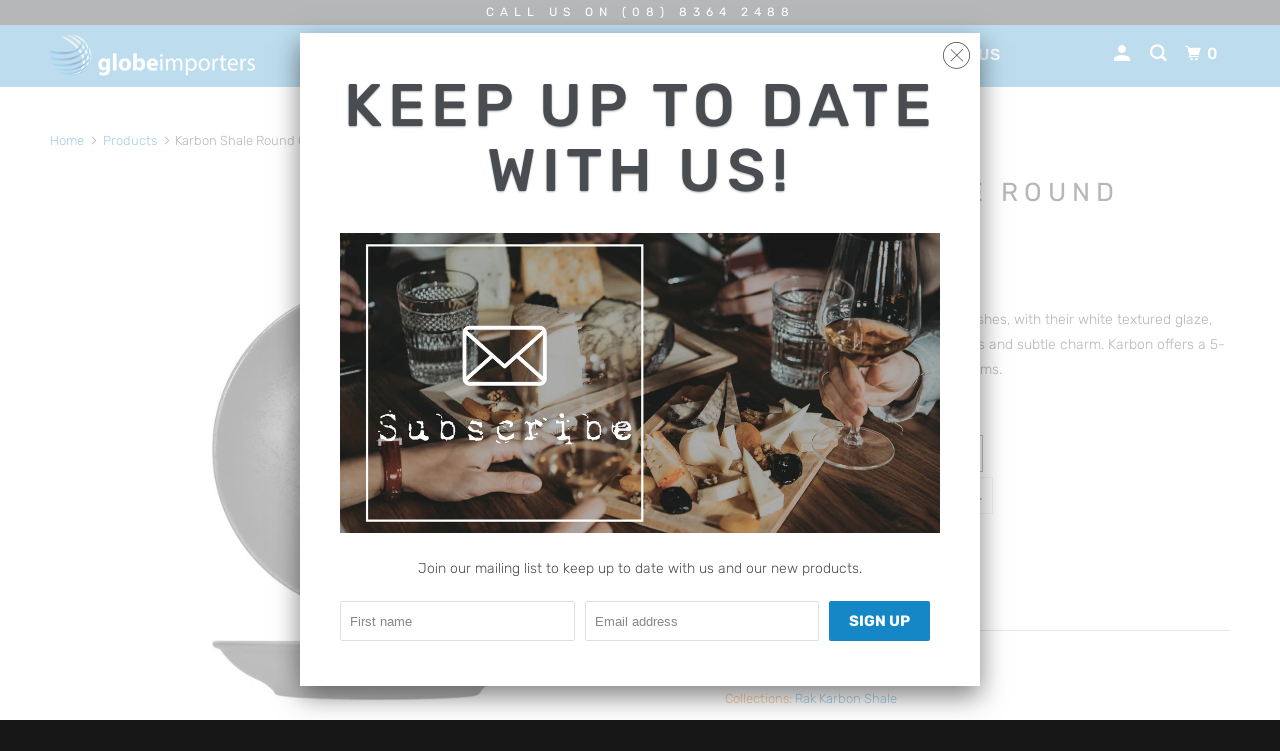

--- FILE ---
content_type: text/html; charset=utf-8
request_url: https://www.globeimporters.com.au/products/karbon-shale-round-coupe-bowl
body_size: 19189
content:
<!DOCTYPE html>
<!--[if lt IE 7 ]><html class="ie ie6" lang="en"> <![endif]-->
<!--[if IE 7 ]><html class="ie ie7" lang="en"> <![endif]-->
<!--[if IE 8 ]><html class="ie ie8" lang="en"> <![endif]-->
<!--[if IE 9 ]><html class="ie ie9" lang="en"> <![endif]-->
<!--[if (gte IE 10)|!(IE)]><!--><html lang="en"> <!--<![endif]-->
  <head>
    <meta charset="utf-8">
    <meta http-equiv="cleartype" content="on">
    <meta name="robots" content="index,follow">

    
    <title>RAK Porcelain Karbon Shale | Globe Importers</title>

    
      <meta name="description" content="Designed to stand out against other finishes, with their white textured glaze, strike the perfect balance of uniqueness and subtle charm. Karbon offers a 5-year edge chip warranty on selected items." />
    

    

<meta name="author" content="Globe Importers">
<meta property="og:url" content="https://www.globeimporters.com.au/products/karbon-shale-round-coupe-bowl">
<meta property="og:site_name" content="Globe Importers">


  <meta property="og:type" content="product">
  <meta property="og:title" content="Karbon Shale Round Coupe Bowl">
  
    <meta property="og:image" content="http://www.globeimporters.com.au/cdn/shop/products/RK0230-GY_Website_8d9a1f22-0563-4312-9ac4-6995a5421779_600x.jpg?v=1602030349">
    <meta property="og:image:secure_url" content="https://www.globeimporters.com.au/cdn/shop/products/RK0230-GY_Website_8d9a1f22-0563-4312-9ac4-6995a5421779_600x.jpg?v=1602030349">
    
  
    <meta property="og:image" content="http://www.globeimporters.com.au/cdn/shop/products/RK0280-GY_Website_6523cd3a-c87a-4388-85ed-c9dbcb0236aa_600x.jpg?v=1602030349">
    <meta property="og:image:secure_url" content="https://www.globeimporters.com.au/cdn/shop/products/RK0280-GY_Website_6523cd3a-c87a-4388-85ed-c9dbcb0236aa_600x.jpg?v=1602030349">
    
  
  <meta property="og:price:amount" content="0.00">
  <meta property="og:price:currency" content="AUD">


  <meta property="og:description" content="Designed to stand out against other finishes, with their white textured glaze, strike the perfect balance of uniqueness and subtle charm. Karbon offers a 5-year edge chip warranty on selected items.">




<meta name="twitter:card" content="summary">

  <meta name="twitter:title" content="Karbon Shale Round Coupe Bowl">
  <meta name="twitter:description" content="Designed to stand out against other finishes, with their white textured glaze, strike the perfect balance of uniqueness and subtle charm. Karbon offers a 5-year edge chip warranty on selected items.">
  <meta name="twitter:image" content="https://www.globeimporters.com.au/cdn/shop/products/RK0230-GY_Website_8d9a1f22-0563-4312-9ac4-6995a5421779_240x.jpg?v=1602030349">
  <meta name="twitter:image:width" content="240">
  <meta name="twitter:image:height" content="240">



    
    

    <!-- Mobile Specific Metas -->
    <meta name="HandheldFriendly" content="True">
    <meta name="MobileOptimized" content="320">
    <meta name="viewport" content="width=device-width,initial-scale=1">
    <meta name="theme-color" content="#ffffff">

    <!-- Stylesheets for Parallax 3.5.4 -->
    <link href="//www.globeimporters.com.au/cdn/shop/t/3/assets/styles.scss.css?v=62985971576882232021762488576" rel="stylesheet" type="text/css" media="all" />

    
      <link rel="shortcut icon" type="image/x-icon" href="//www.globeimporters.com.au/cdn/shop/files/Globe_Favicon_f1df7660-4c9a-4959-bd93-13371fc6c9cf_32x32.jpg?v=1614370631">
    

    <link rel="canonical" href="https://www.globeimporters.com.au/products/karbon-shale-round-coupe-bowl" />

    

    <script src="//www.globeimporters.com.au/cdn/shop/t/3/assets/app.js?v=74600021231624792231604314736" type="text/javascript"></script>

    <!--[if lte IE 8]>
      <link href="//www.globeimporters.com.au/cdn/shop/t/3/assets/ie.css?v=1024305471161636101596885348" rel="stylesheet" type="text/css" media="all" />
      <script src="//www.globeimporters.com.au/cdn/shop/t/3/assets/skrollr.ie.js?v=116292453382836155221596885334" type="text/javascript"></script>
    <![endif]-->

    <script>window.performance && window.performance.mark && window.performance.mark('shopify.content_for_header.start');</script><meta id="shopify-digital-wallet" name="shopify-digital-wallet" content="/2147778624/digital_wallets/dialog">
<meta name="shopify-checkout-api-token" content="b0aa1cac028fdc8deb2c8855062ac125">
<meta id="in-context-paypal-metadata" data-shop-id="2147778624" data-venmo-supported="false" data-environment="production" data-locale="en_US" data-paypal-v4="true" data-currency="AUD">
<link rel="alternate" type="application/json+oembed" href="https://www.globeimporters.com.au/products/karbon-shale-round-coupe-bowl.oembed">
<script async="async" src="/checkouts/internal/preloads.js?locale=en-AU"></script>
<script id="shopify-features" type="application/json">{"accessToken":"b0aa1cac028fdc8deb2c8855062ac125","betas":["rich-media-storefront-analytics"],"domain":"www.globeimporters.com.au","predictiveSearch":true,"shopId":2147778624,"locale":"en"}</script>
<script>var Shopify = Shopify || {};
Shopify.shop = "globe-importers.myshopify.com";
Shopify.locale = "en";
Shopify.currency = {"active":"AUD","rate":"1.0"};
Shopify.country = "AU";
Shopify.theme = {"name":"HOC Copy of Parallax","id":81311563818,"schema_name":"Parallax","schema_version":"3.5.4","theme_store_id":688,"role":"main"};
Shopify.theme.handle = "null";
Shopify.theme.style = {"id":null,"handle":null};
Shopify.cdnHost = "www.globeimporters.com.au/cdn";
Shopify.routes = Shopify.routes || {};
Shopify.routes.root = "/";</script>
<script type="module">!function(o){(o.Shopify=o.Shopify||{}).modules=!0}(window);</script>
<script>!function(o){function n(){var o=[];function n(){o.push(Array.prototype.slice.apply(arguments))}return n.q=o,n}var t=o.Shopify=o.Shopify||{};t.loadFeatures=n(),t.autoloadFeatures=n()}(window);</script>
<script id="shop-js-analytics" type="application/json">{"pageType":"product"}</script>
<script defer="defer" async type="module" src="//www.globeimporters.com.au/cdn/shopifycloud/shop-js/modules/v2/client.init-shop-cart-sync_BApSsMSl.en.esm.js"></script>
<script defer="defer" async type="module" src="//www.globeimporters.com.au/cdn/shopifycloud/shop-js/modules/v2/chunk.common_CBoos6YZ.esm.js"></script>
<script type="module">
  await import("//www.globeimporters.com.au/cdn/shopifycloud/shop-js/modules/v2/client.init-shop-cart-sync_BApSsMSl.en.esm.js");
await import("//www.globeimporters.com.au/cdn/shopifycloud/shop-js/modules/v2/chunk.common_CBoos6YZ.esm.js");

  window.Shopify.SignInWithShop?.initShopCartSync?.({"fedCMEnabled":true,"windoidEnabled":true});

</script>
<script id="__st">var __st={"a":2147778624,"offset":37800,"reqid":"04ea9895-a9fb-4a24-9803-867886f73b7c-1768919054","pageurl":"www.globeimporters.com.au\/products\/karbon-shale-round-coupe-bowl","u":"14506099b254","p":"product","rtyp":"product","rid":1870931820608};</script>
<script>window.ShopifyPaypalV4VisibilityTracking = true;</script>
<script id="captcha-bootstrap">!function(){'use strict';const t='contact',e='account',n='new_comment',o=[[t,t],['blogs',n],['comments',n],[t,'customer']],c=[[e,'customer_login'],[e,'guest_login'],[e,'recover_customer_password'],[e,'create_customer']],r=t=>t.map((([t,e])=>`form[action*='/${t}']:not([data-nocaptcha='true']) input[name='form_type'][value='${e}']`)).join(','),a=t=>()=>t?[...document.querySelectorAll(t)].map((t=>t.form)):[];function s(){const t=[...o],e=r(t);return a(e)}const i='password',u='form_key',d=['recaptcha-v3-token','g-recaptcha-response','h-captcha-response',i],f=()=>{try{return window.sessionStorage}catch{return}},m='__shopify_v',_=t=>t.elements[u];function p(t,e,n=!1){try{const o=window.sessionStorage,c=JSON.parse(o.getItem(e)),{data:r}=function(t){const{data:e,action:n}=t;return t[m]||n?{data:e,action:n}:{data:t,action:n}}(c);for(const[e,n]of Object.entries(r))t.elements[e]&&(t.elements[e].value=n);n&&o.removeItem(e)}catch(o){console.error('form repopulation failed',{error:o})}}const l='form_type',E='cptcha';function T(t){t.dataset[E]=!0}const w=window,h=w.document,L='Shopify',v='ce_forms',y='captcha';let A=!1;((t,e)=>{const n=(g='f06e6c50-85a8-45c8-87d0-21a2b65856fe',I='https://cdn.shopify.com/shopifycloud/storefront-forms-hcaptcha/ce_storefront_forms_captcha_hcaptcha.v1.5.2.iife.js',D={infoText:'Protected by hCaptcha',privacyText:'Privacy',termsText:'Terms'},(t,e,n)=>{const o=w[L][v],c=o.bindForm;if(c)return c(t,g,e,D).then(n);var r;o.q.push([[t,g,e,D],n]),r=I,A||(h.body.append(Object.assign(h.createElement('script'),{id:'captcha-provider',async:!0,src:r})),A=!0)});var g,I,D;w[L]=w[L]||{},w[L][v]=w[L][v]||{},w[L][v].q=[],w[L][y]=w[L][y]||{},w[L][y].protect=function(t,e){n(t,void 0,e),T(t)},Object.freeze(w[L][y]),function(t,e,n,w,h,L){const[v,y,A,g]=function(t,e,n){const i=e?o:[],u=t?c:[],d=[...i,...u],f=r(d),m=r(i),_=r(d.filter((([t,e])=>n.includes(e))));return[a(f),a(m),a(_),s()]}(w,h,L),I=t=>{const e=t.target;return e instanceof HTMLFormElement?e:e&&e.form},D=t=>v().includes(t);t.addEventListener('submit',(t=>{const e=I(t);if(!e)return;const n=D(e)&&!e.dataset.hcaptchaBound&&!e.dataset.recaptchaBound,o=_(e),c=g().includes(e)&&(!o||!o.value);(n||c)&&t.preventDefault(),c&&!n&&(function(t){try{if(!f())return;!function(t){const e=f();if(!e)return;const n=_(t);if(!n)return;const o=n.value;o&&e.removeItem(o)}(t);const e=Array.from(Array(32),(()=>Math.random().toString(36)[2])).join('');!function(t,e){_(t)||t.append(Object.assign(document.createElement('input'),{type:'hidden',name:u})),t.elements[u].value=e}(t,e),function(t,e){const n=f();if(!n)return;const o=[...t.querySelectorAll(`input[type='${i}']`)].map((({name:t})=>t)),c=[...d,...o],r={};for(const[a,s]of new FormData(t).entries())c.includes(a)||(r[a]=s);n.setItem(e,JSON.stringify({[m]:1,action:t.action,data:r}))}(t,e)}catch(e){console.error('failed to persist form',e)}}(e),e.submit())}));const S=(t,e)=>{t&&!t.dataset[E]&&(n(t,e.some((e=>e===t))),T(t))};for(const o of['focusin','change'])t.addEventListener(o,(t=>{const e=I(t);D(e)&&S(e,y())}));const B=e.get('form_key'),M=e.get(l),P=B&&M;t.addEventListener('DOMContentLoaded',(()=>{const t=y();if(P)for(const e of t)e.elements[l].value===M&&p(e,B);[...new Set([...A(),...v().filter((t=>'true'===t.dataset.shopifyCaptcha))])].forEach((e=>S(e,t)))}))}(h,new URLSearchParams(w.location.search),n,t,e,['guest_login'])})(!0,!0)}();</script>
<script integrity="sha256-4kQ18oKyAcykRKYeNunJcIwy7WH5gtpwJnB7kiuLZ1E=" data-source-attribution="shopify.loadfeatures" defer="defer" src="//www.globeimporters.com.au/cdn/shopifycloud/storefront/assets/storefront/load_feature-a0a9edcb.js" crossorigin="anonymous"></script>
<script data-source-attribution="shopify.dynamic_checkout.dynamic.init">var Shopify=Shopify||{};Shopify.PaymentButton=Shopify.PaymentButton||{isStorefrontPortableWallets:!0,init:function(){window.Shopify.PaymentButton.init=function(){};var t=document.createElement("script");t.src="https://www.globeimporters.com.au/cdn/shopifycloud/portable-wallets/latest/portable-wallets.en.js",t.type="module",document.head.appendChild(t)}};
</script>
<script data-source-attribution="shopify.dynamic_checkout.buyer_consent">
  function portableWalletsHideBuyerConsent(e){var t=document.getElementById("shopify-buyer-consent"),n=document.getElementById("shopify-subscription-policy-button");t&&n&&(t.classList.add("hidden"),t.setAttribute("aria-hidden","true"),n.removeEventListener("click",e))}function portableWalletsShowBuyerConsent(e){var t=document.getElementById("shopify-buyer-consent"),n=document.getElementById("shopify-subscription-policy-button");t&&n&&(t.classList.remove("hidden"),t.removeAttribute("aria-hidden"),n.addEventListener("click",e))}window.Shopify?.PaymentButton&&(window.Shopify.PaymentButton.hideBuyerConsent=portableWalletsHideBuyerConsent,window.Shopify.PaymentButton.showBuyerConsent=portableWalletsShowBuyerConsent);
</script>
<script data-source-attribution="shopify.dynamic_checkout.cart.bootstrap">document.addEventListener("DOMContentLoaded",(function(){function t(){return document.querySelector("shopify-accelerated-checkout-cart, shopify-accelerated-checkout")}if(t())Shopify.PaymentButton.init();else{new MutationObserver((function(e,n){t()&&(Shopify.PaymentButton.init(),n.disconnect())})).observe(document.body,{childList:!0,subtree:!0})}}));
</script>
<link id="shopify-accelerated-checkout-styles" rel="stylesheet" media="screen" href="https://www.globeimporters.com.au/cdn/shopifycloud/portable-wallets/latest/accelerated-checkout-backwards-compat.css" crossorigin="anonymous">
<style id="shopify-accelerated-checkout-cart">
        #shopify-buyer-consent {
  margin-top: 1em;
  display: inline-block;
  width: 100%;
}

#shopify-buyer-consent.hidden {
  display: none;
}

#shopify-subscription-policy-button {
  background: none;
  border: none;
  padding: 0;
  text-decoration: underline;
  font-size: inherit;
  cursor: pointer;
}

#shopify-subscription-policy-button::before {
  box-shadow: none;
}

      </style>

<script>window.performance && window.performance.mark && window.performance.mark('shopify.content_for_header.end');</script>

    <noscript>
      <style>

        .slides > li:first-child { display: block; }
        .image__fallback {
          width: 100vw;
          display: block !important;
          max-width: 100vw !important;
          margin-bottom: 0;
        }
        .image__fallback + .hsContainer__image {
          display: none !important;
        }
        .hsContainer {
          height: auto !important;
        }
        .no-js-only {
          display: inherit !important;
        }
        .icon-cart.cart-button {
          display: none;
        }
        .lazyload,
        .cart_page_image img {
          opacity: 1;
          -webkit-filter: blur(0);
          filter: blur(0);
        }
        .bcg .hsContent {
          background-color: transparent;
        }
        .animate_right,
        .animate_left,
        .animate_up,
        .animate_down {
          opacity: 1;
        }
        .flexslider .slides>li {
          display: block;
        }
        .product_section .product_form {
          opacity: 1;
        }
        .multi_select,
        form .select {
          display: block !important;
        }
        .swatch_options {
          display: none;
        }
      </style>
    </noscript>

  <link href="https://monorail-edge.shopifysvc.com" rel="dns-prefetch">
<script>(function(){if ("sendBeacon" in navigator && "performance" in window) {try {var session_token_from_headers = performance.getEntriesByType('navigation')[0].serverTiming.find(x => x.name == '_s').description;} catch {var session_token_from_headers = undefined;}var session_cookie_matches = document.cookie.match(/_shopify_s=([^;]*)/);var session_token_from_cookie = session_cookie_matches && session_cookie_matches.length === 2 ? session_cookie_matches[1] : "";var session_token = session_token_from_headers || session_token_from_cookie || "";function handle_abandonment_event(e) {var entries = performance.getEntries().filter(function(entry) {return /monorail-edge.shopifysvc.com/.test(entry.name);});if (!window.abandonment_tracked && entries.length === 0) {window.abandonment_tracked = true;var currentMs = Date.now();var navigation_start = performance.timing.navigationStart;var payload = {shop_id: 2147778624,url: window.location.href,navigation_start,duration: currentMs - navigation_start,session_token,page_type: "product"};window.navigator.sendBeacon("https://monorail-edge.shopifysvc.com/v1/produce", JSON.stringify({schema_id: "online_store_buyer_site_abandonment/1.1",payload: payload,metadata: {event_created_at_ms: currentMs,event_sent_at_ms: currentMs}}));}}window.addEventListener('pagehide', handle_abandonment_event);}}());</script>
<script id="web-pixels-manager-setup">(function e(e,d,r,n,o){if(void 0===o&&(o={}),!Boolean(null===(a=null===(i=window.Shopify)||void 0===i?void 0:i.analytics)||void 0===a?void 0:a.replayQueue)){var i,a;window.Shopify=window.Shopify||{};var t=window.Shopify;t.analytics=t.analytics||{};var s=t.analytics;s.replayQueue=[],s.publish=function(e,d,r){return s.replayQueue.push([e,d,r]),!0};try{self.performance.mark("wpm:start")}catch(e){}var l=function(){var e={modern:/Edge?\/(1{2}[4-9]|1[2-9]\d|[2-9]\d{2}|\d{4,})\.\d+(\.\d+|)|Firefox\/(1{2}[4-9]|1[2-9]\d|[2-9]\d{2}|\d{4,})\.\d+(\.\d+|)|Chrom(ium|e)\/(9{2}|\d{3,})\.\d+(\.\d+|)|(Maci|X1{2}).+ Version\/(15\.\d+|(1[6-9]|[2-9]\d|\d{3,})\.\d+)([,.]\d+|)( \(\w+\)|)( Mobile\/\w+|) Safari\/|Chrome.+OPR\/(9{2}|\d{3,})\.\d+\.\d+|(CPU[ +]OS|iPhone[ +]OS|CPU[ +]iPhone|CPU IPhone OS|CPU iPad OS)[ +]+(15[._]\d+|(1[6-9]|[2-9]\d|\d{3,})[._]\d+)([._]\d+|)|Android:?[ /-](13[3-9]|1[4-9]\d|[2-9]\d{2}|\d{4,})(\.\d+|)(\.\d+|)|Android.+Firefox\/(13[5-9]|1[4-9]\d|[2-9]\d{2}|\d{4,})\.\d+(\.\d+|)|Android.+Chrom(ium|e)\/(13[3-9]|1[4-9]\d|[2-9]\d{2}|\d{4,})\.\d+(\.\d+|)|SamsungBrowser\/([2-9]\d|\d{3,})\.\d+/,legacy:/Edge?\/(1[6-9]|[2-9]\d|\d{3,})\.\d+(\.\d+|)|Firefox\/(5[4-9]|[6-9]\d|\d{3,})\.\d+(\.\d+|)|Chrom(ium|e)\/(5[1-9]|[6-9]\d|\d{3,})\.\d+(\.\d+|)([\d.]+$|.*Safari\/(?![\d.]+ Edge\/[\d.]+$))|(Maci|X1{2}).+ Version\/(10\.\d+|(1[1-9]|[2-9]\d|\d{3,})\.\d+)([,.]\d+|)( \(\w+\)|)( Mobile\/\w+|) Safari\/|Chrome.+OPR\/(3[89]|[4-9]\d|\d{3,})\.\d+\.\d+|(CPU[ +]OS|iPhone[ +]OS|CPU[ +]iPhone|CPU IPhone OS|CPU iPad OS)[ +]+(10[._]\d+|(1[1-9]|[2-9]\d|\d{3,})[._]\d+)([._]\d+|)|Android:?[ /-](13[3-9]|1[4-9]\d|[2-9]\d{2}|\d{4,})(\.\d+|)(\.\d+|)|Mobile Safari.+OPR\/([89]\d|\d{3,})\.\d+\.\d+|Android.+Firefox\/(13[5-9]|1[4-9]\d|[2-9]\d{2}|\d{4,})\.\d+(\.\d+|)|Android.+Chrom(ium|e)\/(13[3-9]|1[4-9]\d|[2-9]\d{2}|\d{4,})\.\d+(\.\d+|)|Android.+(UC? ?Browser|UCWEB|U3)[ /]?(15\.([5-9]|\d{2,})|(1[6-9]|[2-9]\d|\d{3,})\.\d+)\.\d+|SamsungBrowser\/(5\.\d+|([6-9]|\d{2,})\.\d+)|Android.+MQ{2}Browser\/(14(\.(9|\d{2,})|)|(1[5-9]|[2-9]\d|\d{3,})(\.\d+|))(\.\d+|)|K[Aa][Ii]OS\/(3\.\d+|([4-9]|\d{2,})\.\d+)(\.\d+|)/},d=e.modern,r=e.legacy,n=navigator.userAgent;return n.match(d)?"modern":n.match(r)?"legacy":"unknown"}(),u="modern"===l?"modern":"legacy",c=(null!=n?n:{modern:"",legacy:""})[u],f=function(e){return[e.baseUrl,"/wpm","/b",e.hashVersion,"modern"===e.buildTarget?"m":"l",".js"].join("")}({baseUrl:d,hashVersion:r,buildTarget:u}),m=function(e){var d=e.version,r=e.bundleTarget,n=e.surface,o=e.pageUrl,i=e.monorailEndpoint;return{emit:function(e){var a=e.status,t=e.errorMsg,s=(new Date).getTime(),l=JSON.stringify({metadata:{event_sent_at_ms:s},events:[{schema_id:"web_pixels_manager_load/3.1",payload:{version:d,bundle_target:r,page_url:o,status:a,surface:n,error_msg:t},metadata:{event_created_at_ms:s}}]});if(!i)return console&&console.warn&&console.warn("[Web Pixels Manager] No Monorail endpoint provided, skipping logging."),!1;try{return self.navigator.sendBeacon.bind(self.navigator)(i,l)}catch(e){}var u=new XMLHttpRequest;try{return u.open("POST",i,!0),u.setRequestHeader("Content-Type","text/plain"),u.send(l),!0}catch(e){return console&&console.warn&&console.warn("[Web Pixels Manager] Got an unhandled error while logging to Monorail."),!1}}}}({version:r,bundleTarget:l,surface:e.surface,pageUrl:self.location.href,monorailEndpoint:e.monorailEndpoint});try{o.browserTarget=l,function(e){var d=e.src,r=e.async,n=void 0===r||r,o=e.onload,i=e.onerror,a=e.sri,t=e.scriptDataAttributes,s=void 0===t?{}:t,l=document.createElement("script"),u=document.querySelector("head"),c=document.querySelector("body");if(l.async=n,l.src=d,a&&(l.integrity=a,l.crossOrigin="anonymous"),s)for(var f in s)if(Object.prototype.hasOwnProperty.call(s,f))try{l.dataset[f]=s[f]}catch(e){}if(o&&l.addEventListener("load",o),i&&l.addEventListener("error",i),u)u.appendChild(l);else{if(!c)throw new Error("Did not find a head or body element to append the script");c.appendChild(l)}}({src:f,async:!0,onload:function(){if(!function(){var e,d;return Boolean(null===(d=null===(e=window.Shopify)||void 0===e?void 0:e.analytics)||void 0===d?void 0:d.initialized)}()){var d=window.webPixelsManager.init(e)||void 0;if(d){var r=window.Shopify.analytics;r.replayQueue.forEach((function(e){var r=e[0],n=e[1],o=e[2];d.publishCustomEvent(r,n,o)})),r.replayQueue=[],r.publish=d.publishCustomEvent,r.visitor=d.visitor,r.initialized=!0}}},onerror:function(){return m.emit({status:"failed",errorMsg:"".concat(f," has failed to load")})},sri:function(e){var d=/^sha384-[A-Za-z0-9+/=]+$/;return"string"==typeof e&&d.test(e)}(c)?c:"",scriptDataAttributes:o}),m.emit({status:"loading"})}catch(e){m.emit({status:"failed",errorMsg:(null==e?void 0:e.message)||"Unknown error"})}}})({shopId: 2147778624,storefrontBaseUrl: "https://www.globeimporters.com.au",extensionsBaseUrl: "https://extensions.shopifycdn.com/cdn/shopifycloud/web-pixels-manager",monorailEndpoint: "https://monorail-edge.shopifysvc.com/unstable/produce_batch",surface: "storefront-renderer",enabledBetaFlags: ["2dca8a86"],webPixelsConfigList: [{"id":"shopify-app-pixel","configuration":"{}","eventPayloadVersion":"v1","runtimeContext":"STRICT","scriptVersion":"0450","apiClientId":"shopify-pixel","type":"APP","privacyPurposes":["ANALYTICS","MARKETING"]},{"id":"shopify-custom-pixel","eventPayloadVersion":"v1","runtimeContext":"LAX","scriptVersion":"0450","apiClientId":"shopify-pixel","type":"CUSTOM","privacyPurposes":["ANALYTICS","MARKETING"]}],isMerchantRequest: false,initData: {"shop":{"name":"Globe Importers","paymentSettings":{"currencyCode":"AUD"},"myshopifyDomain":"globe-importers.myshopify.com","countryCode":"AU","storefrontUrl":"https:\/\/www.globeimporters.com.au"},"customer":null,"cart":null,"checkout":null,"productVariants":[{"price":{"amount":0.0,"currencyCode":"AUD"},"product":{"title":"Karbon Shale Round Coupe Bowl","vendor":"Trenton","id":"1870931820608","untranslatedTitle":"Karbon Shale Round Coupe Bowl","url":"\/products\/karbon-shale-round-coupe-bowl","type":"DINNERWARE"},"id":"32046771535914","image":{"src":"\/\/www.globeimporters.com.au\/cdn\/shop\/products\/RK0230-GY_Website_8d9a1f22-0563-4312-9ac4-6995a5421779.jpg?v=1602030349"},"sku":"72.RK0230.GY","title":"Round Coupe Bowl 230mm \/690ml","untranslatedTitle":"Round Coupe Bowl 230mm \/690ml"},{"price":{"amount":0.0,"currencyCode":"AUD"},"product":{"title":"Karbon Shale Round Coupe Bowl","vendor":"Trenton","id":"1870931820608","untranslatedTitle":"Karbon Shale Round Coupe Bowl","url":"\/products\/karbon-shale-round-coupe-bowl","type":"DINNERWARE"},"id":"32046771568682","image":{"src":"\/\/www.globeimporters.com.au\/cdn\/shop\/products\/RK0280-GY_Website_6523cd3a-c87a-4388-85ed-c9dbcb0236aa.jpg?v=1602030349"},"sku":"72.RK0280.GY","title":"Round Coupe Bowl 280mm \/ 1250ml","untranslatedTitle":"Round Coupe Bowl 280mm \/ 1250ml"}],"purchasingCompany":null},},"https://www.globeimporters.com.au/cdn","fcfee988w5aeb613cpc8e4bc33m6693e112",{"modern":"","legacy":""},{"shopId":"2147778624","storefrontBaseUrl":"https:\/\/www.globeimporters.com.au","extensionBaseUrl":"https:\/\/extensions.shopifycdn.com\/cdn\/shopifycloud\/web-pixels-manager","surface":"storefront-renderer","enabledBetaFlags":"[\"2dca8a86\"]","isMerchantRequest":"false","hashVersion":"fcfee988w5aeb613cpc8e4bc33m6693e112","publish":"custom","events":"[[\"page_viewed\",{}],[\"product_viewed\",{\"productVariant\":{\"price\":{\"amount\":0.0,\"currencyCode\":\"AUD\"},\"product\":{\"title\":\"Karbon Shale Round Coupe Bowl\",\"vendor\":\"Trenton\",\"id\":\"1870931820608\",\"untranslatedTitle\":\"Karbon Shale Round Coupe Bowl\",\"url\":\"\/products\/karbon-shale-round-coupe-bowl\",\"type\":\"DINNERWARE\"},\"id\":\"32046771535914\",\"image\":{\"src\":\"\/\/www.globeimporters.com.au\/cdn\/shop\/products\/RK0230-GY_Website_8d9a1f22-0563-4312-9ac4-6995a5421779.jpg?v=1602030349\"},\"sku\":\"72.RK0230.GY\",\"title\":\"Round Coupe Bowl 230mm \/690ml\",\"untranslatedTitle\":\"Round Coupe Bowl 230mm \/690ml\"}}]]"});</script><script>
  window.ShopifyAnalytics = window.ShopifyAnalytics || {};
  window.ShopifyAnalytics.meta = window.ShopifyAnalytics.meta || {};
  window.ShopifyAnalytics.meta.currency = 'AUD';
  var meta = {"product":{"id":1870931820608,"gid":"gid:\/\/shopify\/Product\/1870931820608","vendor":"Trenton","type":"DINNERWARE","handle":"karbon-shale-round-coupe-bowl","variants":[{"id":32046771535914,"price":0,"name":"Karbon Shale Round Coupe Bowl - Round Coupe Bowl 230mm \/690ml","public_title":"Round Coupe Bowl 230mm \/690ml","sku":"72.RK0230.GY"},{"id":32046771568682,"price":0,"name":"Karbon Shale Round Coupe Bowl - Round Coupe Bowl 280mm \/ 1250ml","public_title":"Round Coupe Bowl 280mm \/ 1250ml","sku":"72.RK0280.GY"}],"remote":false},"page":{"pageType":"product","resourceType":"product","resourceId":1870931820608,"requestId":"04ea9895-a9fb-4a24-9803-867886f73b7c-1768919054"}};
  for (var attr in meta) {
    window.ShopifyAnalytics.meta[attr] = meta[attr];
  }
</script>
<script class="analytics">
  (function () {
    var customDocumentWrite = function(content) {
      var jquery = null;

      if (window.jQuery) {
        jquery = window.jQuery;
      } else if (window.Checkout && window.Checkout.$) {
        jquery = window.Checkout.$;
      }

      if (jquery) {
        jquery('body').append(content);
      }
    };

    var hasLoggedConversion = function(token) {
      if (token) {
        return document.cookie.indexOf('loggedConversion=' + token) !== -1;
      }
      return false;
    }

    var setCookieIfConversion = function(token) {
      if (token) {
        var twoMonthsFromNow = new Date(Date.now());
        twoMonthsFromNow.setMonth(twoMonthsFromNow.getMonth() + 2);

        document.cookie = 'loggedConversion=' + token + '; expires=' + twoMonthsFromNow;
      }
    }

    var trekkie = window.ShopifyAnalytics.lib = window.trekkie = window.trekkie || [];
    if (trekkie.integrations) {
      return;
    }
    trekkie.methods = [
      'identify',
      'page',
      'ready',
      'track',
      'trackForm',
      'trackLink'
    ];
    trekkie.factory = function(method) {
      return function() {
        var args = Array.prototype.slice.call(arguments);
        args.unshift(method);
        trekkie.push(args);
        return trekkie;
      };
    };
    for (var i = 0; i < trekkie.methods.length; i++) {
      var key = trekkie.methods[i];
      trekkie[key] = trekkie.factory(key);
    }
    trekkie.load = function(config) {
      trekkie.config = config || {};
      trekkie.config.initialDocumentCookie = document.cookie;
      var first = document.getElementsByTagName('script')[0];
      var script = document.createElement('script');
      script.type = 'text/javascript';
      script.onerror = function(e) {
        var scriptFallback = document.createElement('script');
        scriptFallback.type = 'text/javascript';
        scriptFallback.onerror = function(error) {
                var Monorail = {
      produce: function produce(monorailDomain, schemaId, payload) {
        var currentMs = new Date().getTime();
        var event = {
          schema_id: schemaId,
          payload: payload,
          metadata: {
            event_created_at_ms: currentMs,
            event_sent_at_ms: currentMs
          }
        };
        return Monorail.sendRequest("https://" + monorailDomain + "/v1/produce", JSON.stringify(event));
      },
      sendRequest: function sendRequest(endpointUrl, payload) {
        // Try the sendBeacon API
        if (window && window.navigator && typeof window.navigator.sendBeacon === 'function' && typeof window.Blob === 'function' && !Monorail.isIos12()) {
          var blobData = new window.Blob([payload], {
            type: 'text/plain'
          });

          if (window.navigator.sendBeacon(endpointUrl, blobData)) {
            return true;
          } // sendBeacon was not successful

        } // XHR beacon

        var xhr = new XMLHttpRequest();

        try {
          xhr.open('POST', endpointUrl);
          xhr.setRequestHeader('Content-Type', 'text/plain');
          xhr.send(payload);
        } catch (e) {
          console.log(e);
        }

        return false;
      },
      isIos12: function isIos12() {
        return window.navigator.userAgent.lastIndexOf('iPhone; CPU iPhone OS 12_') !== -1 || window.navigator.userAgent.lastIndexOf('iPad; CPU OS 12_') !== -1;
      }
    };
    Monorail.produce('monorail-edge.shopifysvc.com',
      'trekkie_storefront_load_errors/1.1',
      {shop_id: 2147778624,
      theme_id: 81311563818,
      app_name: "storefront",
      context_url: window.location.href,
      source_url: "//www.globeimporters.com.au/cdn/s/trekkie.storefront.cd680fe47e6c39ca5d5df5f0a32d569bc48c0f27.min.js"});

        };
        scriptFallback.async = true;
        scriptFallback.src = '//www.globeimporters.com.au/cdn/s/trekkie.storefront.cd680fe47e6c39ca5d5df5f0a32d569bc48c0f27.min.js';
        first.parentNode.insertBefore(scriptFallback, first);
      };
      script.async = true;
      script.src = '//www.globeimporters.com.au/cdn/s/trekkie.storefront.cd680fe47e6c39ca5d5df5f0a32d569bc48c0f27.min.js';
      first.parentNode.insertBefore(script, first);
    };
    trekkie.load(
      {"Trekkie":{"appName":"storefront","development":false,"defaultAttributes":{"shopId":2147778624,"isMerchantRequest":null,"themeId":81311563818,"themeCityHash":"13586149763787818215","contentLanguage":"en","currency":"AUD","eventMetadataId":"714cbca6-0616-4a04-93f7-885a49eaf1ab"},"isServerSideCookieWritingEnabled":true,"monorailRegion":"shop_domain","enabledBetaFlags":["65f19447"]},"Session Attribution":{},"S2S":{"facebookCapiEnabled":false,"source":"trekkie-storefront-renderer","apiClientId":580111}}
    );

    var loaded = false;
    trekkie.ready(function() {
      if (loaded) return;
      loaded = true;

      window.ShopifyAnalytics.lib = window.trekkie;

      var originalDocumentWrite = document.write;
      document.write = customDocumentWrite;
      try { window.ShopifyAnalytics.merchantGoogleAnalytics.call(this); } catch(error) {};
      document.write = originalDocumentWrite;

      window.ShopifyAnalytics.lib.page(null,{"pageType":"product","resourceType":"product","resourceId":1870931820608,"requestId":"04ea9895-a9fb-4a24-9803-867886f73b7c-1768919054","shopifyEmitted":true});

      var match = window.location.pathname.match(/checkouts\/(.+)\/(thank_you|post_purchase)/)
      var token = match? match[1]: undefined;
      if (!hasLoggedConversion(token)) {
        setCookieIfConversion(token);
        window.ShopifyAnalytics.lib.track("Viewed Product",{"currency":"AUD","variantId":32046771535914,"productId":1870931820608,"productGid":"gid:\/\/shopify\/Product\/1870931820608","name":"Karbon Shale Round Coupe Bowl - Round Coupe Bowl 230mm \/690ml","price":"0.00","sku":"72.RK0230.GY","brand":"Trenton","variant":"Round Coupe Bowl 230mm \/690ml","category":"DINNERWARE","nonInteraction":true,"remote":false},undefined,undefined,{"shopifyEmitted":true});
      window.ShopifyAnalytics.lib.track("monorail:\/\/trekkie_storefront_viewed_product\/1.1",{"currency":"AUD","variantId":32046771535914,"productId":1870931820608,"productGid":"gid:\/\/shopify\/Product\/1870931820608","name":"Karbon Shale Round Coupe Bowl - Round Coupe Bowl 230mm \/690ml","price":"0.00","sku":"72.RK0230.GY","brand":"Trenton","variant":"Round Coupe Bowl 230mm \/690ml","category":"DINNERWARE","nonInteraction":true,"remote":false,"referer":"https:\/\/www.globeimporters.com.au\/products\/karbon-shale-round-coupe-bowl"});
      }
    });


        var eventsListenerScript = document.createElement('script');
        eventsListenerScript.async = true;
        eventsListenerScript.src = "//www.globeimporters.com.au/cdn/shopifycloud/storefront/assets/shop_events_listener-3da45d37.js";
        document.getElementsByTagName('head')[0].appendChild(eventsListenerScript);

})();</script>
<script
  defer
  src="https://www.globeimporters.com.au/cdn/shopifycloud/perf-kit/shopify-perf-kit-3.0.4.min.js"
  data-application="storefront-renderer"
  data-shop-id="2147778624"
  data-render-region="gcp-us-central1"
  data-page-type="product"
  data-theme-instance-id="81311563818"
  data-theme-name="Parallax"
  data-theme-version="3.5.4"
  data-monorail-region="shop_domain"
  data-resource-timing-sampling-rate="10"
  data-shs="true"
  data-shs-beacon="true"
  data-shs-export-with-fetch="true"
  data-shs-logs-sample-rate="1"
  data-shs-beacon-endpoint="https://www.globeimporters.com.au/api/collect"
></script>
</head>

  

  <body class="product "
    data-money-format="${{amount}}">

    <div id="content_wrapper">
      <div id="shopify-section-header" class="shopify-section header-section">
  
    <div class="promo_banner js-promo_banner--global sticky-promo--true">
      <a href="tel:+61883642488">
        <p>Call Us on (08) 8364 2488</p>
      </a>
    </div>
  


<div id="header" class="mm-fixed-top Fixed mobile-header mobile-sticky-header--true" data-search-enabled="true">
  <a href="#nav" class="icon-menu" aria-haspopup="true" aria-label="Menu"><span>Menu</span></a>
  <a href="https://www.globeimporters.com.au" title="Globe Importers" class="mobile_logo logo">
    
      <img src="//www.globeimporters.com.au/cdn/shop/files/Globe-Importers-Horizontal-Logo_410x.png?v=1614370636" alt="Globe Importers" />
    
  </a>
  <a href="#cart" class="icon-cart cart-button right"><span>0</span></a>
</div>

<div class="hidden">
  <div id="nav">
    <ul>
      
        
          <li >
            
              <a href="/collections/all">Products</a>
            
            <ul>
              
                
                  <li ><a href="/collections/barware">Barware</a></li>
                
              
                
                  <li ><a href="/collections/bbq">BBQ</a></li>
                
              
                
                  <li ><a href="/collections/coffee-accessories">Coffee Accessories</a></li>
                
              
                
                  <li ><a href="/collections/cutlery">Cutlery</a></li>
                
              
                
                  <li ><a href="/collections/crockery-and-servingware">Dinnerware</a></li>
                
              
                
                  <li ><a href="/collections/glassware">Drinkware</a></li>
                
              
                
                  <li ><a href="/collections/commercial-kitchenware">Kitchenware</a></li>
                
              
                
                  <li ><a href="/collections/pizzaware">Pizzaware</a></li>
                
              
                
                  <li ><a href="/collections/pasta-equipment">Pasta Equipment</a></li>
                
              
                
                  <li ><a href="/collections/fabio-leonardi">Sauce & Mince Equipment</a></li>
                
              
                
                  <li ><a href="/collections/tabletop">Tabletop</a></li>
                
              
                
                  <li ><a href="/collections/uniforms">Uniforms</a></li>
                
              
            </ul>
          </li>
        
      
        
          <li ><a href="/blogs/news">News</a></li>
        
      
        
          <li ><a href="/pages/about-us">About Us</a></li>
        
      
        
          <li ><a href="/pages/contact-us">Contact Us</a></li>
        
      
      
        
          <li>
            <a href="https://shopify.com/2147778624/account?locale=en&amp;region_country=AU" id="customer_login_link">Sign in</a>
          </li>
        
      
      
    </ul>
  </div>

  <form action="/checkout" method="post" id="cart">
    <ul data-money-format="${{amount}}" data-shop-currency="AUD" data-shop-name="Globe Importers">
      <li class="mm-subtitle"><a class="continue ss-icon" href="#cart"><span class="icon-close"></span></a></li>

      
        <li class="empty_cart">Your Cart is Empty</li>
      
    </ul>
  </form>
</div>



<div class="header
            header-background--true
            header-transparency--true
            sticky-header--true
            
              mm-fixed-top
            
            
            
            
              header_bar
            " data-dropdown-position="below_parent">

  <div class="container">
    <div class="three columns logo secondary-logo--true">
      <a href="https://www.globeimporters.com.au" title="Globe Importers">
        
          
            <img src="//www.globeimporters.com.au/cdn/shop/files/Globe-Importers-Horizontal-White-Logo_HiRes-1_410x.png?v=1614370738" alt="Globe Importers" class="primary_logo" />
          

          
            <img src="//www.globeimporters.com.au/cdn/shop/files/Globe-Importers-Horizontal-White-Logo_HiRes-1_410x.png?v=1614370738" alt="Globe Importers" class="secondary_logo" />
          
        
      </a>
    </div>

    <div class="thirteen columns nav mobile_hidden">
      <ul class="menu right">
        
        
          <li class="header-account">
            <a href="/account" title="My Account "><span class="icon-user-icon"></span></a>
          </li>
        
        
          <li class="search">
            <a href="/search" title="Search" id="search-toggle"><span class="icon-search"></span></a>
          </li>
        
        <li class="cart">
          <a href="#cart" class="icon-cart cart-button"><span>0</span></a>
          <a href="/cart" class="icon-cart cart-button no-js-only"><span>0</span></a>
        </li>
      </ul>

      <ul class="menu align_right ten columns" role="navigation">
        
        
          

            
            
            
            

            <li class="sub-menu" aria-haspopup="true" aria-expanded="false">
              <a href="/collections/all" class="dropdown-link ">Products
              <span class="icon-arrow-down"></span></a>
              <div class="dropdown animated fadeIn ">
                <div class="dropdown-links clearfix">
                  <ul>
                    
                    
                    
                      
                      <li><a href="/collections/barware">Barware</a></li>
                      

                      
                    
                      
                      <li><a href="/collections/bbq">BBQ</a></li>
                      

                      
                    
                      
                      <li><a href="/collections/coffee-accessories">Coffee Accessories</a></li>
                      

                      
                    
                      
                      <li><a href="/collections/cutlery">Cutlery</a></li>
                      

                      
                    
                      
                      <li><a href="/collections/crockery-and-servingware">Dinnerware</a></li>
                      

                      
                    
                      
                      <li><a href="/collections/glassware">Drinkware</a></li>
                      

                      
                    
                      
                      <li><a href="/collections/commercial-kitchenware">Kitchenware</a></li>
                      

                      
                    
                      
                      <li><a href="/collections/pizzaware">Pizzaware</a></li>
                      

                      
                    
                      
                      <li><a href="/collections/pasta-equipment">Pasta Equipment</a></li>
                      

                      
                    
                      
                      <li><a href="/collections/fabio-leonardi">Sauce & Mince Equipment</a></li>
                      

                      
                    
                      
                      <li><a href="/collections/tabletop">Tabletop</a></li>
                      

                      
                    
                      
                      <li><a href="/collections/uniforms">Uniforms</a></li>
                      

                      
                    
                  </ul>
                </div>
              </div>
            </li>
          
        
          
            <li>
              <a href="/blogs/news" class="top-link ">News</a>
            </li>
          
        
          
            <li>
              <a href="/pages/about-us" class="top-link ">About Us</a>
            </li>
          
        
          
            <li>
              <a href="/pages/contact-us" class="top-link ">Contact Us</a>
            </li>
          
        
      </ul>
    </div>

  </div>
</div>

<style>
  div.promo_banner {
    background-color: #494c50;
    color: #ffffff;
  }
  div.promo_banner a {
    color: #ffffff;
  }
  div.logo img {
    width: 205px;
    max-width: 100%;
    max-height: 200px;
    display: block;
  }
  .mm-title img {
    max-width: 100%;
    max-height: 60px;
  }
  .header div.logo a {
    padding-top: 5px;
    padding-bottom: 5px;
  }
  
    .nav ul.menu {
      padding-top: 0px;
    }
  

  div.content {
    padding: 120px 0px 0px 0px;
  }

  @media only screen and (max-width: 798px) {
    div.content {
      padding-top: 20px;
    }
  }

  
    .dropdown {
      margin-top: -10px;
      z-index: 100;
    }
    .dropdown-links {
      margin-top: 10px;
    }
  

</style>


</div>

      <div class="global-wrapper">
        

<div id="shopify-section-product-template" class="shopify-section product-template-section"><div class="container main content main-wrapper">
  <div class="sixteen columns">
    <div class="clearfix breadcrumb">
      <div class="nav_arrows">
        

        
      </div>
      
  <div class="breadcrumb_text" itemscope itemtype="http://schema.org/BreadcrumbList">
    <span itemprop="itemListElement" itemscope itemtype="http://schema.org/ListItem"><a href="https://www.globeimporters.com.au" title="Globe Importers" itemprop="item"><span itemprop="name">Home</span></a></span>
    &nbsp;<span class="icon-arrow-right"></span>
    <span itemprop="itemListElement" itemscope itemtype="http://schema.org/ListItem">
      
        <a href="/collections/all" title="Products">Products</a>
      
    </span>
    &nbsp;<span class="icon-arrow-right"></span>
    Karbon Shale Round Coupe Bowl
  </div>


    </div>
  </div>

  
  

  
    <div class="sixteen columns">
      <div class="product-1870931820608">
  

    <div class="section product_section clearfix
     thumbnail_position--bottom-thumbnails  product_slideshow_animation--zoom"
       data-thumbnail="bottom-thumbnails"
       data-slideshow-animation="zoom"
       data-slideshow-speed="6"
       itemscope itemtype="http://schema.org/Product">

      <div class="nine columns alpha ">
        

<div class="flexslider product_gallery product-1870931820608-gallery product_slider">
  <ul class="slides">
    
      <li data-thumb="//www.globeimporters.com.au/cdn/shop/products/RK0230-GY_Website_8d9a1f22-0563-4312-9ac4-6995a5421779_300x.jpg?v=1602030349" data-title="RK0230-GY RAK Porcelain Karbon Shale Round Coupe Bowl Globe Importers Adelaide Hospitality Supplies">
        
          <a href="//www.globeimporters.com.au/cdn/shop/products/RK0230-GY_Website_8d9a1f22-0563-4312-9ac4-6995a5421779_2048x.jpg?v=1602030349" class="fancybox" data-fancybox-group="1870931820608" title="RK0230-GY RAK Porcelain Karbon Shale Round Coupe Bowl Globe Importers Adelaide Hospitality Supplies">
            <div class="image__container" style="max-width: 1200px">
              <img  src="//www.globeimporters.com.au/cdn/shop/products/RK0230-GY_Website_8d9a1f22-0563-4312-9ac4-6995a5421779_300x.jpg?v=1602030349"
                    alt="RK0230-GY RAK Porcelain Karbon Shale Round Coupe Bowl Globe Importers Adelaide Hospitality Supplies"
                    class="lazyload lazyload--fade-in cloudzoom featured_image"
                    data-image-id="5783073685568"
                    data-index="0"
                    data-cloudzoom="zoomImage: '//www.globeimporters.com.au/cdn/shop/products/RK0230-GY_Website_8d9a1f22-0563-4312-9ac4-6995a5421779_2048x.jpg?v=1602030349', tintColor: '#ffffff', zoomPosition: 'inside', zoomOffsetX: 0, touchStartDelay: 250, lazyLoadZoom: true"
                    data-sizes="auto"
                    data-srcset=" //www.globeimporters.com.au/cdn/shop/products/RK0230-GY_Website_8d9a1f22-0563-4312-9ac4-6995a5421779_2048x.jpg?v=1602030349 2048w,
                                  //www.globeimporters.com.au/cdn/shop/products/RK0230-GY_Website_8d9a1f22-0563-4312-9ac4-6995a5421779_1900x.jpg?v=1602030349 1900w,
                                  //www.globeimporters.com.au/cdn/shop/products/RK0230-GY_Website_8d9a1f22-0563-4312-9ac4-6995a5421779_1600x.jpg?v=1602030349 1600w,
                                  //www.globeimporters.com.au/cdn/shop/products/RK0230-GY_Website_8d9a1f22-0563-4312-9ac4-6995a5421779_1200x.jpg?v=1602030349 1200w,
                                  //www.globeimporters.com.au/cdn/shop/products/RK0230-GY_Website_8d9a1f22-0563-4312-9ac4-6995a5421779_1000x.jpg?v=1602030349 1000w,
                                  //www.globeimporters.com.au/cdn/shop/products/RK0230-GY_Website_8d9a1f22-0563-4312-9ac4-6995a5421779_800x.jpg?v=1602030349 800w,
                                  //www.globeimporters.com.au/cdn/shop/products/RK0230-GY_Website_8d9a1f22-0563-4312-9ac4-6995a5421779_600x.jpg?v=1602030349 600w,
                                  //www.globeimporters.com.au/cdn/shop/products/RK0230-GY_Website_8d9a1f22-0563-4312-9ac4-6995a5421779_400x.jpg?v=1602030349 400w"
                    data-src="//www.globeimporters.com.au/cdn/shop/products/RK0230-GY_Website_8d9a1f22-0563-4312-9ac4-6995a5421779_2048x.jpg?v=1602030349"
                     />
            </div>
          </a>
        
      </li>
    
      <li data-thumb="//www.globeimporters.com.au/cdn/shop/products/RK0280-GY_Website_6523cd3a-c87a-4388-85ed-c9dbcb0236aa_300x.jpg?v=1602030349" data-title="RK0280-GY RAK Porcelain Karbon Shale Round Coupe Bowl Globe Importers Adelaide Hospitality Supplies">
        
          <a href="//www.globeimporters.com.au/cdn/shop/products/RK0280-GY_Website_6523cd3a-c87a-4388-85ed-c9dbcb0236aa_2048x.jpg?v=1602030349" class="fancybox" data-fancybox-group="1870931820608" title="RK0280-GY RAK Porcelain Karbon Shale Round Coupe Bowl Globe Importers Adelaide Hospitality Supplies">
            <div class="image__container" style="max-width: 1200px">
              <img  src="//www.globeimporters.com.au/cdn/shop/products/RK0280-GY_Website_6523cd3a-c87a-4388-85ed-c9dbcb0236aa_300x.jpg?v=1602030349"
                    alt="RK0280-GY RAK Porcelain Karbon Shale Round Coupe Bowl Globe Importers Adelaide Hospitality Supplies"
                    class="lazyload lazyload--fade-in cloudzoom "
                    data-image-id="5783073718336"
                    data-index="1"
                    data-cloudzoom="zoomImage: '//www.globeimporters.com.au/cdn/shop/products/RK0280-GY_Website_6523cd3a-c87a-4388-85ed-c9dbcb0236aa_2048x.jpg?v=1602030349', tintColor: '#ffffff', zoomPosition: 'inside', zoomOffsetX: 0, touchStartDelay: 250, lazyLoadZoom: true"
                    data-sizes="auto"
                    data-srcset=" //www.globeimporters.com.au/cdn/shop/products/RK0280-GY_Website_6523cd3a-c87a-4388-85ed-c9dbcb0236aa_2048x.jpg?v=1602030349 2048w,
                                  //www.globeimporters.com.au/cdn/shop/products/RK0280-GY_Website_6523cd3a-c87a-4388-85ed-c9dbcb0236aa_1900x.jpg?v=1602030349 1900w,
                                  //www.globeimporters.com.au/cdn/shop/products/RK0280-GY_Website_6523cd3a-c87a-4388-85ed-c9dbcb0236aa_1600x.jpg?v=1602030349 1600w,
                                  //www.globeimporters.com.au/cdn/shop/products/RK0280-GY_Website_6523cd3a-c87a-4388-85ed-c9dbcb0236aa_1200x.jpg?v=1602030349 1200w,
                                  //www.globeimporters.com.au/cdn/shop/products/RK0280-GY_Website_6523cd3a-c87a-4388-85ed-c9dbcb0236aa_1000x.jpg?v=1602030349 1000w,
                                  //www.globeimporters.com.au/cdn/shop/products/RK0280-GY_Website_6523cd3a-c87a-4388-85ed-c9dbcb0236aa_800x.jpg?v=1602030349 800w,
                                  //www.globeimporters.com.au/cdn/shop/products/RK0280-GY_Website_6523cd3a-c87a-4388-85ed-c9dbcb0236aa_600x.jpg?v=1602030349 600w,
                                  //www.globeimporters.com.au/cdn/shop/products/RK0280-GY_Website_6523cd3a-c87a-4388-85ed-c9dbcb0236aa_400x.jpg?v=1602030349 400w"
                    data-src="//www.globeimporters.com.au/cdn/shop/products/RK0280-GY_Website_6523cd3a-c87a-4388-85ed-c9dbcb0236aa_2048x.jpg?v=1602030349"
                     />
            </div>
          </a>
        
      </li>
    
  </ul>
</div>
&nbsp;

      </div>

      <div class="seven columns omega">

        
        
        <h1 class="product_name" itemprop="name">Karbon Shale Round Coupe Bowl</h1>

        

        
          <p class="sku">
            <span itemprop="sku">72.RK0230.GY</span>
          </p>
        

        

        
          <p class="modal_price" itemprop="offers" itemscope itemtype="http://schema.org/Offer">
            <meta itemprop="priceCurrency" content="AUD" />
            <meta itemprop="seller" content="Globe Importers" />
            <link itemprop="availability" href="http://schema.org/InStock">
            <meta itemprop="itemCondition" itemtype="http://schema.org/OfferItemCondition" content="http://schema.org/NewCondition"/>
            
            <span class="sold_out"></span>
            <span itemprop="price" content="0.00" class="">
              <span class="current_price ">
                
                  
                
              </span>
            </span>
            <span class="was_price">
              
            </span>
          </p>
          
        

        
          
           <div class="description" itemprop="description">
             <p>Designed to stand out against other finishes, with their white textured glaze, strike the perfect balance of uniqueness and subtle charm. Karbon offers a 5-year edge chip warranty on selected items.</p>
           </div>
         
        

        
          

  

  

  <div class="clearfix product_form init
        product_form_options"
        id="product-form-1870931820608product-template"
        data-money-format="${{amount}}"
        data-shop-currency="AUD"
        data-select-id="product-select-1870931820608productproduct-template"
        data-enable-state="true"
        data-product="{&quot;id&quot;:1870931820608,&quot;title&quot;:&quot;Karbon Shale Round Coupe Bowl&quot;,&quot;handle&quot;:&quot;karbon-shale-round-coupe-bowl&quot;,&quot;description&quot;:&quot;\u003cp\u003eDesigned to stand out against other finishes, with their white textured glaze, strike the perfect balance of uniqueness and subtle charm. Karbon offers a 5-year edge chip warranty on selected items.\u003c\/p\u003e&quot;,&quot;published_at&quot;:&quot;2018-12-18T03:08:07+10:30&quot;,&quot;created_at&quot;:&quot;2018-12-18T03:08:09+10:30&quot;,&quot;vendor&quot;:&quot;Trenton&quot;,&quot;type&quot;:&quot;DINNERWARE&quot;,&quot;tags&quot;:[&quot;Coupe Bowl&quot;,&quot;Crockery&quot;,&quot;Dinnerware&quot;,&quot;Globe Importers&quot;,&quot;Globe Importers Adelaide&quot;,&quot;Globe Importers Hospitality Supplies&quot;,&quot;Karbon Shale&quot;,&quot;Karbon Shale Round Coupe Bowl&quot;,&quot;RAK&quot;,&quot;RAK Karbon&quot;,&quot;RAK Karbon Shale&quot;,&quot;RAK Karbon Shale Round Coupe Bowl&quot;,&quot;request_quote&quot;,&quot;RK0230-GY&quot;,&quot;RK0280-GY&quot;,&quot;Round Bowl&quot;,&quot;Round Coupe Bowl&quot;],&quot;price&quot;:0,&quot;price_min&quot;:0,&quot;price_max&quot;:0,&quot;available&quot;:true,&quot;price_varies&quot;:false,&quot;compare_at_price&quot;:null,&quot;compare_at_price_min&quot;:0,&quot;compare_at_price_max&quot;:0,&quot;compare_at_price_varies&quot;:false,&quot;variants&quot;:[{&quot;id&quot;:32046771535914,&quot;title&quot;:&quot;Round Coupe Bowl 230mm \/690ml&quot;,&quot;option1&quot;:&quot;Round Coupe Bowl 230mm \/690ml&quot;,&quot;option2&quot;:null,&quot;option3&quot;:null,&quot;sku&quot;:&quot;72.RK0230.GY&quot;,&quot;requires_shipping&quot;:true,&quot;taxable&quot;:true,&quot;featured_image&quot;:{&quot;id&quot;:5783073685568,&quot;product_id&quot;:1870931820608,&quot;position&quot;:1,&quot;created_at&quot;:&quot;2018-12-19T10:28:09+10:30&quot;,&quot;updated_at&quot;:&quot;2020-10-07T10:55:49+10:30&quot;,&quot;alt&quot;:&quot;RK0230-GY RAK Porcelain Karbon Shale Round Coupe Bowl Globe Importers Adelaide Hospitality Supplies&quot;,&quot;width&quot;:1200,&quot;height&quot;:1200,&quot;src&quot;:&quot;\/\/www.globeimporters.com.au\/cdn\/shop\/products\/RK0230-GY_Website_8d9a1f22-0563-4312-9ac4-6995a5421779.jpg?v=1602030349&quot;,&quot;variant_ids&quot;:[32046771535914]},&quot;available&quot;:true,&quot;name&quot;:&quot;Karbon Shale Round Coupe Bowl - Round Coupe Bowl 230mm \/690ml&quot;,&quot;public_title&quot;:&quot;Round Coupe Bowl 230mm \/690ml&quot;,&quot;options&quot;:[&quot;Round Coupe Bowl 230mm \/690ml&quot;],&quot;price&quot;:0,&quot;weight&quot;:0,&quot;compare_at_price&quot;:null,&quot;inventory_management&quot;:null,&quot;barcode&quot;:null,&quot;featured_media&quot;:{&quot;alt&quot;:&quot;RK0230-GY RAK Porcelain Karbon Shale Round Coupe Bowl Globe Importers Adelaide Hospitality Supplies&quot;,&quot;id&quot;:2698418946112,&quot;position&quot;:1,&quot;preview_image&quot;:{&quot;aspect_ratio&quot;:1.0,&quot;height&quot;:1200,&quot;width&quot;:1200,&quot;src&quot;:&quot;\/\/www.globeimporters.com.au\/cdn\/shop\/products\/RK0230-GY_Website_8d9a1f22-0563-4312-9ac4-6995a5421779.jpg?v=1602030349&quot;}},&quot;requires_selling_plan&quot;:false,&quot;selling_plan_allocations&quot;:[]},{&quot;id&quot;:32046771568682,&quot;title&quot;:&quot;Round Coupe Bowl 280mm \/ 1250ml&quot;,&quot;option1&quot;:&quot;Round Coupe Bowl 280mm \/ 1250ml&quot;,&quot;option2&quot;:null,&quot;option3&quot;:null,&quot;sku&quot;:&quot;72.RK0280.GY&quot;,&quot;requires_shipping&quot;:true,&quot;taxable&quot;:true,&quot;featured_image&quot;:{&quot;id&quot;:5783073718336,&quot;product_id&quot;:1870931820608,&quot;position&quot;:2,&quot;created_at&quot;:&quot;2018-12-19T10:28:09+10:30&quot;,&quot;updated_at&quot;:&quot;2020-10-07T10:55:49+10:30&quot;,&quot;alt&quot;:&quot;RK0280-GY RAK Porcelain Karbon Shale Round Coupe Bowl Globe Importers Adelaide Hospitality Supplies&quot;,&quot;width&quot;:1200,&quot;height&quot;:1200,&quot;src&quot;:&quot;\/\/www.globeimporters.com.au\/cdn\/shop\/products\/RK0280-GY_Website_6523cd3a-c87a-4388-85ed-c9dbcb0236aa.jpg?v=1602030349&quot;,&quot;variant_ids&quot;:[32046771568682]},&quot;available&quot;:true,&quot;name&quot;:&quot;Karbon Shale Round Coupe Bowl - Round Coupe Bowl 280mm \/ 1250ml&quot;,&quot;public_title&quot;:&quot;Round Coupe Bowl 280mm \/ 1250ml&quot;,&quot;options&quot;:[&quot;Round Coupe Bowl 280mm \/ 1250ml&quot;],&quot;price&quot;:0,&quot;weight&quot;:0,&quot;compare_at_price&quot;:null,&quot;inventory_management&quot;:null,&quot;barcode&quot;:null,&quot;featured_media&quot;:{&quot;alt&quot;:&quot;RK0280-GY RAK Porcelain Karbon Shale Round Coupe Bowl Globe Importers Adelaide Hospitality Supplies&quot;,&quot;id&quot;:2698418978880,&quot;position&quot;:2,&quot;preview_image&quot;:{&quot;aspect_ratio&quot;:1.0,&quot;height&quot;:1200,&quot;width&quot;:1200,&quot;src&quot;:&quot;\/\/www.globeimporters.com.au\/cdn\/shop\/products\/RK0280-GY_Website_6523cd3a-c87a-4388-85ed-c9dbcb0236aa.jpg?v=1602030349&quot;}},&quot;requires_selling_plan&quot;:false,&quot;selling_plan_allocations&quot;:[]}],&quot;images&quot;:[&quot;\/\/www.globeimporters.com.au\/cdn\/shop\/products\/RK0230-GY_Website_8d9a1f22-0563-4312-9ac4-6995a5421779.jpg?v=1602030349&quot;,&quot;\/\/www.globeimporters.com.au\/cdn\/shop\/products\/RK0280-GY_Website_6523cd3a-c87a-4388-85ed-c9dbcb0236aa.jpg?v=1602030349&quot;],&quot;featured_image&quot;:&quot;\/\/www.globeimporters.com.au\/cdn\/shop\/products\/RK0230-GY_Website_8d9a1f22-0563-4312-9ac4-6995a5421779.jpg?v=1602030349&quot;,&quot;options&quot;:[&quot;Description&quot;],&quot;media&quot;:[{&quot;alt&quot;:&quot;RK0230-GY RAK Porcelain Karbon Shale Round Coupe Bowl Globe Importers Adelaide Hospitality Supplies&quot;,&quot;id&quot;:2698418946112,&quot;position&quot;:1,&quot;preview_image&quot;:{&quot;aspect_ratio&quot;:1.0,&quot;height&quot;:1200,&quot;width&quot;:1200,&quot;src&quot;:&quot;\/\/www.globeimporters.com.au\/cdn\/shop\/products\/RK0230-GY_Website_8d9a1f22-0563-4312-9ac4-6995a5421779.jpg?v=1602030349&quot;},&quot;aspect_ratio&quot;:1.0,&quot;height&quot;:1200,&quot;media_type&quot;:&quot;image&quot;,&quot;src&quot;:&quot;\/\/www.globeimporters.com.au\/cdn\/shop\/products\/RK0230-GY_Website_8d9a1f22-0563-4312-9ac4-6995a5421779.jpg?v=1602030349&quot;,&quot;width&quot;:1200},{&quot;alt&quot;:&quot;RK0280-GY RAK Porcelain Karbon Shale Round Coupe Bowl Globe Importers Adelaide Hospitality Supplies&quot;,&quot;id&quot;:2698418978880,&quot;position&quot;:2,&quot;preview_image&quot;:{&quot;aspect_ratio&quot;:1.0,&quot;height&quot;:1200,&quot;width&quot;:1200,&quot;src&quot;:&quot;\/\/www.globeimporters.com.au\/cdn\/shop\/products\/RK0280-GY_Website_6523cd3a-c87a-4388-85ed-c9dbcb0236aa.jpg?v=1602030349&quot;},&quot;aspect_ratio&quot;:1.0,&quot;height&quot;:1200,&quot;media_type&quot;:&quot;image&quot;,&quot;src&quot;:&quot;\/\/www.globeimporters.com.au\/cdn\/shop\/products\/RK0280-GY_Website_6523cd3a-c87a-4388-85ed-c9dbcb0236aa.jpg?v=1602030349&quot;,&quot;width&quot;:1200}],&quot;requires_selling_plan&quot;:false,&quot;selling_plan_groups&quot;:[],&quot;content&quot;:&quot;\u003cp\u003eDesigned to stand out against other finishes, with their white textured glaze, strike the perfect balance of uniqueness and subtle charm. Karbon offers a 5-year edge chip warranty on selected items.\u003c\/p\u003e&quot;}"
        
        data-product-id="1870931820608">
    <form method="post" action="/cart/add" id="product_form_1870931820608" accept-charset="UTF-8" class="shopify-product-form" enctype="multipart/form-data"><input type="hidden" name="form_type" value="product" /><input type="hidden" name="utf8" value="✓" />
    


    

    
      <div class="select">
        <label>Description</label>
        <select id="product-select-1870931820608productproduct-template" name="id">
          
            <option selected="selected" value="32046771535914" data-sku="72.RK0230.GY">Round Coupe Bowl 230mm /690ml</option>
          
            <option  value="32046771568682" data-sku="72.RK0280.GY">Round Coupe Bowl 280mm / 1250ml</option>
          
        </select>
      </div>
    

    
      <div class="swatch_options">
        
          










<div class="swatch clearfix" data-option-index="0">
  <div class="option_title">Description</div>
  
  
    
    
      
      
      

      <input id="swatch-0-round-coupe-bowl-230mm-690ml-1870931820608product-template" type="radio" name="option-0" value="Round Coupe Bowl 230mm /690ml" checked />
      <div data-value="Round Coupe Bowl 230mm /690ml" class="swatch-element round-coupe-bowl-230mm-690ml-swatch available">
        
        
          <label for="swatch-0-round-coupe-bowl-230mm-690ml-1870931820608product-template">
            Round Coupe Bowl 230mm /690ml
            <img class="crossed-out" src="//www.globeimporters.com.au/cdn/shop/t/3/assets/soldout.png?v=169392025580765019841596885335" />
          </label>
        
      </div>
    
    
      <script type="text/javascript">
        $('.swatch[data-option-index="0"] .round-coupe-bowl-230mm-690ml-swatch', '#product-form-1870931820608product-template').removeClass('soldout').addClass('available').find(':radio');
      </script>
    
  
    
    
      
      
      

      <input id="swatch-0-round-coupe-bowl-280mm-1250ml-1870931820608product-template" type="radio" name="option-0" value="Round Coupe Bowl 280mm / 1250ml" />
      <div data-value="Round Coupe Bowl 280mm / 1250ml" class="swatch-element round-coupe-bowl-280mm-1250ml-swatch available">
        
        
          <label for="swatch-0-round-coupe-bowl-280mm-1250ml-1870931820608product-template">
            Round Coupe Bowl 280mm / 1250ml
            <img class="crossed-out" src="//www.globeimporters.com.au/cdn/shop/t/3/assets/soldout.png?v=169392025580765019841596885335" />
          </label>
        
      </div>
    
    
      <script type="text/javascript">
        $('.swatch[data-option-index="0"] .round-coupe-bowl-280mm-1250ml-swatch', '#product-form-1870931820608product-template').removeClass('soldout').addClass('available').find(':radio');
      </script>
    
  
</div>
        
      </div>
    

    <div class="purchase-details smart-payment-button--false">
      
      <div class="purchase-details__buttons">
        

        
        <input type="hidden" id="webcast_variant_id" value="32046771535914" />
        <input type="hidden" id="webcast_sku" value="72.RK0230.GY" />
        <a href="#request_form_open" class="request_quote action_button" ><span class="text">REQUEST QUOTE</span></a>
        
        
        
      </div>
    </div>
  <input type="hidden" name="product-id" value="1870931820608" /><input type="hidden" name="section-id" value="product-template" /></form>
  
  	
<div id="request_form_open" class="container main main-wrapper" style="display:none;width:auto;">
  <div class="eight columns">
      <form method="post" action="/contact#contact_form" id="contact_form" accept-charset="UTF-8" class="contact-form"><input type="hidden" name="form_type" value="contact" /><input type="hidden" name="utf8" value="✓" />
        

        

         <div class="four columns alpha">
          
          <label for="contactFormName">Name <span class="red">*</span></label>
          <input type="text" id="contactFormName" name="contact[contact-form-name]" placeholder="Name" autocapitalize="words" value="" required="required">
         </div>
         <div class="four columns omega">
          <label for="contactFormEmail">Email <span class="red">*</span></label>
          <input type="email" id="contactFormEmail" name="contact[email]" placeholder="Email" autocorrect="off" autocapitalize="off" value="" required="required">
         </div>
    
    	 <div class="four columns alpha">
          
          <label for="contactFormPhone">Phone <span class="red">*</span></label>
          <input type="tel" id="contactFormPhone" name="contact[contact-form-phone]" placeholder="Phone" value="" required="required">
         </div>
         <div class="four columns omega">
          <label for="contactFormBusiness">Business Name </label>
          <input type="text" id="contactFormBusiness" name="contact[business]" placeholder="Business Name" autocorrect="off" autocapitalize="off" value="">
         </div>

        <label for="contactFormMessage">Message / Item Number <span class="red">*</span></label>
        <textarea rows="5" id="contactFormMessage" name="contact[body]" placeholder="Message / Item Number" required="required"></textarea>
		
    	<input class='hide' style="display:none;" type="text" id="ContactFormProduct" name="contact[Product-id]" value="Quotation for Product- 32046771535914 (SKU- 72.RK0230.GY)">
        <input type="submit" class="submit action_button" value="Send" />
      </form>
    </div>
</div>
  
</div>


        

        

        

        
         <hr />
        

        <div class="meta">

          




  
  <ul class="socialButtons">
    
    
    <li><span>Share:</span></li>
    <li><a href="https://twitter.com/intent/tweet?text=Karbon%20Shale%20Round%20Coupe%20Bowl&url=https://www.globeimporters.com.au/products/karbon-shale-round-coupe-bowl" class="icon-twitter" title="Share this on Twitter"></a></li>
    <li><a href="https://www.facebook.com/sharer/sharer.php?u=https://www.globeimporters.com.au/products/karbon-shale-round-coupe-bowl" class="icon-facebook" title="Share this on Facebook"></a></li>
    
      <li><a data-pin-do="skipLink" class="icon-pinterest" title="Share this on Pinterest" href="https://pinterest.com/pin/create/button/?url=https://www.globeimporters.com.au/products/karbon-shale-round-coupe-bowl&description=Karbon Shale Round Coupe Bowl&media=https://www.globeimporters.com.au/cdn/shop/products/RK0230-GY_Website_8d9a1f22-0563-4312-9ac4-6995a5421779_600x.jpg?v=1602030349"></a></li>
    
    <li><a class="icon-google" title="Share this on Google+" href="https://plus.google.com/share?url=https://www.globeimporters.com.au/products/karbon-shale-round-coupe-bowl"></a></li>
    <li><a href="mailto:?subject=Thought you might like Karbon Shale Round Coupe Bowl&amp;body=Hey, I was browsing Globe Importers and found Karbon Shale Round Coupe Bowl. I wanted to share it with you.%0D%0A%0D%0Ahttps://www.globeimporters.com.au/products/karbon-shale-round-coupe-bowl" class="icon-mail" title="Email this to a friend"></a></li>
  </ul>




          
            <p>
              <span class="label">Collections:</span>
              <span>
               
                 <a href="/collections/rak-karbon-shale" title="Rak Karbon Shale">Rak Karbon Shale</a>
               
             </span>
           </p>
          

          

         
        </div>
      </div>

      
    </div>

    

    
    </div>


    
      

      

      

      
        
          <br class="clear" />
          <h4 class="title center">Related Items</h4>
          <div class="feature_divider"></div>

          
          
          
          







<div itemtype="http://schema.org/ItemList" class="products">
  
    
      
    
  
    
      
        
  <div class="four columns alpha thumbnail even" itemprop="itemListElement" itemscope itemtype="http://schema.org/Product">


  
  

  

  

  

  <a href="/products/karbon-shale-rectangular-coupe-plate" itemprop="url">
    <div class="relative product_image">
      <div class="product_container swap-false">
        <div class="image__container" style=" max-width:1200px; ">
          <img  src="//www.globeimporters.com.au/cdn/shop/products/RK8331-GY_Website_45a0eaea-4304-49c4-b6c0-05b040e00571_600x.jpg?v=1602030347"
                alt="RK8331-GY RAK Porcelain Karbon Shale Rectangular Coupe Plate Globe Importers Adelaide Hospitality Supplies"
                class="lazyloaded"
                sizes=" (min-width: 798px) 600px,
                        (max-width: 797px) 400px"
                srcset="//www.globeimporters.com.au/cdn/shop/products/RK8331-GY_Website_45a0eaea-4304-49c4-b6c0-05b040e00571_2048x.jpg?v=1602030347 2048w,
                        //www.globeimporters.com.au/cdn/shop/products/RK8331-GY_Website_45a0eaea-4304-49c4-b6c0-05b040e00571_1600x.jpg?v=1602030347 1600w,
                        //www.globeimporters.com.au/cdn/shop/products/RK8331-GY_Website_45a0eaea-4304-49c4-b6c0-05b040e00571_1200x.jpg?v=1602030347 1200w,
                        //www.globeimporters.com.au/cdn/shop/products/RK8331-GY_Website_45a0eaea-4304-49c4-b6c0-05b040e00571_1000x.jpg?v=1602030347 1000w,
                        //www.globeimporters.com.au/cdn/shop/products/RK8331-GY_Website_45a0eaea-4304-49c4-b6c0-05b040e00571_800x.jpg?v=1602030347 800w,
                        //www.globeimporters.com.au/cdn/shop/products/RK8331-GY_Website_45a0eaea-4304-49c4-b6c0-05b040e00571_600x.jpg?v=1602030347 600w,
                        //www.globeimporters.com.au/cdn/shop/products/RK8331-GY_Website_45a0eaea-4304-49c4-b6c0-05b040e00571_400x.jpg?v=1602030347 400w"
              />
            
          
            <span data-fancybox-href="#product-1870931132480" class="quick_shop ss-icon" data-gallery="product-1870931132480-gallery">
              <span class="icon-plus"></span>
            </span>
          
        </div>

      </div>
    </div>

    <div class="info">
      <span class="title" itemprop="name">Karbon Shale Rectangular Coupe Plate</span>
      

      

      
        <span class="price " itemprop="offers" itemscope itemtype="http://schema.org/Offer">
          <meta itemprop="price" content="0.00" />
          <meta itemprop="priceCurrency" content="AUD" />
          <meta itemprop="seller" content="Globe Importers" />
          <link itemprop="availability" href="http://schema.org/InStock">
          <meta itemprop="itemCondition" itemtype="http://schema.org/OfferItemCondition" content="http://schema.org/NewCondition"/>
          
          
            
            
              
            
            
          
        </span>
      
    </div>
    

    
    
    
  </a>
  
</div>


  

  <div id="product-1870931132480" class="modal product-1870931132480 product_section  thumbnail_position--bottom-thumbnails  product_slideshow_animation--zoom"
       data-thumbnail="bottom-thumbnails"
       data-slideshow-animation="zoom"
       data-slideshow-speed="6">
    <div class="container section" style="width: inherit">

      <div class="eight columns" style="padding-left: 15px">
        

<div class="flexslider product_gallery product-1870931132480-gallery ">
  <ul class="slides">
    
      <li data-thumb="//www.globeimporters.com.au/cdn/shop/products/RK8331-GY_Website_45a0eaea-4304-49c4-b6c0-05b040e00571_300x.jpg?v=1602030347" data-title="RK8331-GY RAK Porcelain Karbon Shale Rectangular Coupe Plate Globe Importers Adelaide Hospitality Supplies">
        
          <a href="//www.globeimporters.com.au/cdn/shop/products/RK8331-GY_Website_45a0eaea-4304-49c4-b6c0-05b040e00571_2048x.jpg?v=1602030347" class="fancybox" data-fancybox-group="1870931132480" title="RK8331-GY RAK Porcelain Karbon Shale Rectangular Coupe Plate Globe Importers Adelaide Hospitality Supplies">
            <div class="image__container" style="max-width: 1200px">
              <img  src="//www.globeimporters.com.au/cdn/shop/products/RK8331-GY_Website_45a0eaea-4304-49c4-b6c0-05b040e00571_300x.jpg?v=1602030347"
                    alt="RK8331-GY RAK Porcelain Karbon Shale Rectangular Coupe Plate Globe Importers Adelaide Hospitality Supplies"
                    class="lazyload lazyload--fade-in cloudzoom featured_image"
                    data-image-id="5783071752256"
                    data-index="0"
                    data-cloudzoom="zoomImage: '//www.globeimporters.com.au/cdn/shop/products/RK8331-GY_Website_45a0eaea-4304-49c4-b6c0-05b040e00571_2048x.jpg?v=1602030347', tintColor: '#ffffff', zoomPosition: 'inside', zoomOffsetX: 0, touchStartDelay: 250, lazyLoadZoom: true"
                    data-sizes="auto"
                    data-srcset=" //www.globeimporters.com.au/cdn/shop/products/RK8331-GY_Website_45a0eaea-4304-49c4-b6c0-05b040e00571_2048x.jpg?v=1602030347 2048w,
                                  //www.globeimporters.com.au/cdn/shop/products/RK8331-GY_Website_45a0eaea-4304-49c4-b6c0-05b040e00571_1900x.jpg?v=1602030347 1900w,
                                  //www.globeimporters.com.au/cdn/shop/products/RK8331-GY_Website_45a0eaea-4304-49c4-b6c0-05b040e00571_1600x.jpg?v=1602030347 1600w,
                                  //www.globeimporters.com.au/cdn/shop/products/RK8331-GY_Website_45a0eaea-4304-49c4-b6c0-05b040e00571_1200x.jpg?v=1602030347 1200w,
                                  //www.globeimporters.com.au/cdn/shop/products/RK8331-GY_Website_45a0eaea-4304-49c4-b6c0-05b040e00571_1000x.jpg?v=1602030347 1000w,
                                  //www.globeimporters.com.au/cdn/shop/products/RK8331-GY_Website_45a0eaea-4304-49c4-b6c0-05b040e00571_800x.jpg?v=1602030347 800w,
                                  //www.globeimporters.com.au/cdn/shop/products/RK8331-GY_Website_45a0eaea-4304-49c4-b6c0-05b040e00571_600x.jpg?v=1602030347 600w,
                                  //www.globeimporters.com.au/cdn/shop/products/RK8331-GY_Website_45a0eaea-4304-49c4-b6c0-05b040e00571_400x.jpg?v=1602030347 400w"
                    data-src="//www.globeimporters.com.au/cdn/shop/products/RK8331-GY_Website_45a0eaea-4304-49c4-b6c0-05b040e00571_2048x.jpg?v=1602030347"
                     />
            </div>
          </a>
        
      </li>
    
      <li data-thumb="//www.globeimporters.com.au/cdn/shop/products/RK8330-GY_Website_230ae069-e2ef-4ae7-9a6f-5108fa953049_300x.jpg?v=1602030347" data-title="RK8330-GY RAK Porcelain Karbon Shale Rectangular Coupe Plate Globe Importers Adelaide Hospitality Supplies">
        
          <a href="//www.globeimporters.com.au/cdn/shop/products/RK8330-GY_Website_230ae069-e2ef-4ae7-9a6f-5108fa953049_2048x.jpg?v=1602030347" class="fancybox" data-fancybox-group="1870931132480" title="RK8330-GY RAK Porcelain Karbon Shale Rectangular Coupe Plate Globe Importers Adelaide Hospitality Supplies">
            <div class="image__container" style="max-width: 1200px">
              <img  src="//www.globeimporters.com.au/cdn/shop/products/RK8330-GY_Website_230ae069-e2ef-4ae7-9a6f-5108fa953049_300x.jpg?v=1602030347"
                    alt="RK8330-GY RAK Porcelain Karbon Shale Rectangular Coupe Plate Globe Importers Adelaide Hospitality Supplies"
                    class="lazyload lazyload--fade-in cloudzoom "
                    data-image-id="5783071785024"
                    data-index="1"
                    data-cloudzoom="zoomImage: '//www.globeimporters.com.au/cdn/shop/products/RK8330-GY_Website_230ae069-e2ef-4ae7-9a6f-5108fa953049_2048x.jpg?v=1602030347', tintColor: '#ffffff', zoomPosition: 'inside', zoomOffsetX: 0, touchStartDelay: 250, lazyLoadZoom: true"
                    data-sizes="auto"
                    data-srcset=" //www.globeimporters.com.au/cdn/shop/products/RK8330-GY_Website_230ae069-e2ef-4ae7-9a6f-5108fa953049_2048x.jpg?v=1602030347 2048w,
                                  //www.globeimporters.com.au/cdn/shop/products/RK8330-GY_Website_230ae069-e2ef-4ae7-9a6f-5108fa953049_1900x.jpg?v=1602030347 1900w,
                                  //www.globeimporters.com.au/cdn/shop/products/RK8330-GY_Website_230ae069-e2ef-4ae7-9a6f-5108fa953049_1600x.jpg?v=1602030347 1600w,
                                  //www.globeimporters.com.au/cdn/shop/products/RK8330-GY_Website_230ae069-e2ef-4ae7-9a6f-5108fa953049_1200x.jpg?v=1602030347 1200w,
                                  //www.globeimporters.com.au/cdn/shop/products/RK8330-GY_Website_230ae069-e2ef-4ae7-9a6f-5108fa953049_1000x.jpg?v=1602030347 1000w,
                                  //www.globeimporters.com.au/cdn/shop/products/RK8330-GY_Website_230ae069-e2ef-4ae7-9a6f-5108fa953049_800x.jpg?v=1602030347 800w,
                                  //www.globeimporters.com.au/cdn/shop/products/RK8330-GY_Website_230ae069-e2ef-4ae7-9a6f-5108fa953049_600x.jpg?v=1602030347 600w,
                                  //www.globeimporters.com.au/cdn/shop/products/RK8330-GY_Website_230ae069-e2ef-4ae7-9a6f-5108fa953049_400x.jpg?v=1602030347 400w"
                    data-src="//www.globeimporters.com.au/cdn/shop/products/RK8330-GY_Website_230ae069-e2ef-4ae7-9a6f-5108fa953049_2048x.jpg?v=1602030347"
                     />
            </div>
          </a>
        
      </li>
    
      <li data-thumb="//www.globeimporters.com.au/cdn/shop/products/RK8333-GY_Website_24534c70-3774-4397-a8ee-d3c50f80f0b8_300x.jpg?v=1602030347" data-title="RK8333-GY RAK Porcelain Karbon Shale Rectangular Coupe Plate Globe Importers Adelaide Hospitality Supplies">
        
          <a href="//www.globeimporters.com.au/cdn/shop/products/RK8333-GY_Website_24534c70-3774-4397-a8ee-d3c50f80f0b8_2048x.jpg?v=1602030347" class="fancybox" data-fancybox-group="1870931132480" title="RK8333-GY RAK Porcelain Karbon Shale Rectangular Coupe Plate Globe Importers Adelaide Hospitality Supplies">
            <div class="image__container" style="max-width: 1200px">
              <img  src="//www.globeimporters.com.au/cdn/shop/products/RK8333-GY_Website_24534c70-3774-4397-a8ee-d3c50f80f0b8_300x.jpg?v=1602030347"
                    alt="RK8333-GY RAK Porcelain Karbon Shale Rectangular Coupe Plate Globe Importers Adelaide Hospitality Supplies"
                    class="lazyload lazyload--fade-in cloudzoom "
                    data-image-id="5783071817792"
                    data-index="2"
                    data-cloudzoom="zoomImage: '//www.globeimporters.com.au/cdn/shop/products/RK8333-GY_Website_24534c70-3774-4397-a8ee-d3c50f80f0b8_2048x.jpg?v=1602030347', tintColor: '#ffffff', zoomPosition: 'inside', zoomOffsetX: 0, touchStartDelay: 250, lazyLoadZoom: true"
                    data-sizes="auto"
                    data-srcset=" //www.globeimporters.com.au/cdn/shop/products/RK8333-GY_Website_24534c70-3774-4397-a8ee-d3c50f80f0b8_2048x.jpg?v=1602030347 2048w,
                                  //www.globeimporters.com.au/cdn/shop/products/RK8333-GY_Website_24534c70-3774-4397-a8ee-d3c50f80f0b8_1900x.jpg?v=1602030347 1900w,
                                  //www.globeimporters.com.au/cdn/shop/products/RK8333-GY_Website_24534c70-3774-4397-a8ee-d3c50f80f0b8_1600x.jpg?v=1602030347 1600w,
                                  //www.globeimporters.com.au/cdn/shop/products/RK8333-GY_Website_24534c70-3774-4397-a8ee-d3c50f80f0b8_1200x.jpg?v=1602030347 1200w,
                                  //www.globeimporters.com.au/cdn/shop/products/RK8333-GY_Website_24534c70-3774-4397-a8ee-d3c50f80f0b8_1000x.jpg?v=1602030347 1000w,
                                  //www.globeimporters.com.au/cdn/shop/products/RK8333-GY_Website_24534c70-3774-4397-a8ee-d3c50f80f0b8_800x.jpg?v=1602030347 800w,
                                  //www.globeimporters.com.au/cdn/shop/products/RK8333-GY_Website_24534c70-3774-4397-a8ee-d3c50f80f0b8_600x.jpg?v=1602030347 600w,
                                  //www.globeimporters.com.au/cdn/shop/products/RK8333-GY_Website_24534c70-3774-4397-a8ee-d3c50f80f0b8_400x.jpg?v=1602030347 400w"
                    data-src="//www.globeimporters.com.au/cdn/shop/products/RK8333-GY_Website_24534c70-3774-4397-a8ee-d3c50f80f0b8_2048x.jpg?v=1602030347"
                     />
            </div>
          </a>
        
      </li>
    
      <li data-thumb="//www.globeimporters.com.au/cdn/shop/products/RK8380-GY_Website_996126a1-2d7d-4cf9-8b1e-86305230f630_300x.jpg?v=1602030347" data-title="RK8380-GY RAK Porcelain Karbon Shale Rectangular Coupe Plate Globe Importers Adelaide Hospitality Supplies">
        
          <a href="//www.globeimporters.com.au/cdn/shop/products/RK8380-GY_Website_996126a1-2d7d-4cf9-8b1e-86305230f630_2048x.jpg?v=1602030347" class="fancybox" data-fancybox-group="1870931132480" title="RK8380-GY RAK Porcelain Karbon Shale Rectangular Coupe Plate Globe Importers Adelaide Hospitality Supplies">
            <div class="image__container" style="max-width: 1200px">
              <img  src="//www.globeimporters.com.au/cdn/shop/products/RK8380-GY_Website_996126a1-2d7d-4cf9-8b1e-86305230f630_300x.jpg?v=1602030347"
                    alt="RK8380-GY RAK Porcelain Karbon Shale Rectangular Coupe Plate Globe Importers Adelaide Hospitality Supplies"
                    class="lazyload lazyload--fade-in cloudzoom "
                    data-image-id="5783071850560"
                    data-index="3"
                    data-cloudzoom="zoomImage: '//www.globeimporters.com.au/cdn/shop/products/RK8380-GY_Website_996126a1-2d7d-4cf9-8b1e-86305230f630_2048x.jpg?v=1602030347', tintColor: '#ffffff', zoomPosition: 'inside', zoomOffsetX: 0, touchStartDelay: 250, lazyLoadZoom: true"
                    data-sizes="auto"
                    data-srcset=" //www.globeimporters.com.au/cdn/shop/products/RK8380-GY_Website_996126a1-2d7d-4cf9-8b1e-86305230f630_2048x.jpg?v=1602030347 2048w,
                                  //www.globeimporters.com.au/cdn/shop/products/RK8380-GY_Website_996126a1-2d7d-4cf9-8b1e-86305230f630_1900x.jpg?v=1602030347 1900w,
                                  //www.globeimporters.com.au/cdn/shop/products/RK8380-GY_Website_996126a1-2d7d-4cf9-8b1e-86305230f630_1600x.jpg?v=1602030347 1600w,
                                  //www.globeimporters.com.au/cdn/shop/products/RK8380-GY_Website_996126a1-2d7d-4cf9-8b1e-86305230f630_1200x.jpg?v=1602030347 1200w,
                                  //www.globeimporters.com.au/cdn/shop/products/RK8380-GY_Website_996126a1-2d7d-4cf9-8b1e-86305230f630_1000x.jpg?v=1602030347 1000w,
                                  //www.globeimporters.com.au/cdn/shop/products/RK8380-GY_Website_996126a1-2d7d-4cf9-8b1e-86305230f630_800x.jpg?v=1602030347 800w,
                                  //www.globeimporters.com.au/cdn/shop/products/RK8380-GY_Website_996126a1-2d7d-4cf9-8b1e-86305230f630_600x.jpg?v=1602030347 600w,
                                  //www.globeimporters.com.au/cdn/shop/products/RK8380-GY_Website_996126a1-2d7d-4cf9-8b1e-86305230f630_400x.jpg?v=1602030347 400w"
                    data-src="//www.globeimporters.com.au/cdn/shop/products/RK8380-GY_Website_996126a1-2d7d-4cf9-8b1e-86305230f630_2048x.jpg?v=1602030347"
                     />
            </div>
          </a>
        
      </li>
    
  </ul>
</div>
&nbsp;

      </div>

      <div class="six columns">
        <h3>Karbon Shale Rectangular Coupe Plate</h3>
        

        

        
          <p class="modal_price">
            <span class="sold_out"></span>
            <span class="">
              <span class="current_price ">
                
                  
                
              </span>
            </span>
            <span class="was_price">
              
            </span>
          </p>

          
        

        
          
            
              <p>Designed to stand out against other finishes, with their white textured glaze, strike the perfect balance of uniqueness and subtle charm. Karbon offers a 5-year...</p>
            

            <a href="/products/karbon-shale-rectangular-coupe-plate" class="view_product_info" title="Karbon Shale Rectangular Coupe Plate Details">View full product details <span class="icon-arrow-right"></span></a>
          
          <hr />
        

        
          

  

  

  <div class="clearfix product_form init
        product_form_options"
        id="product-form-1870931132480product-template"
        data-money-format="${{amount}}"
        data-shop-currency="AUD"
        data-select-id="product-select-1870931132480product-template"
        data-enable-state="true"
        data-product="{&quot;id&quot;:1870931132480,&quot;title&quot;:&quot;Karbon Shale Rectangular Coupe Plate&quot;,&quot;handle&quot;:&quot;karbon-shale-rectangular-coupe-plate&quot;,&quot;description&quot;:&quot;\u003cp\u003eDesigned to stand out against other finishes, with their white textured glaze, strike the perfect balance of uniqueness and subtle charm. Karbon offers a 5-year edge chip warranty on selected items.\u003c\/p\u003e&quot;,&quot;published_at&quot;:&quot;2018-12-18T03:08:03+10:30&quot;,&quot;created_at&quot;:&quot;2018-12-18T03:08:06+10:30&quot;,&quot;vendor&quot;:&quot;Trenton&quot;,&quot;type&quot;:&quot;DINNERWARE&quot;,&quot;tags&quot;:[&quot;Coupe Plate&quot;,&quot;Crockery&quot;,&quot;Dinnerware&quot;,&quot;Globe Importers&quot;,&quot;Globe Importers Adelaide&quot;,&quot;Globe Importers Hospitality Supplies&quot;,&quot;Karbon Shale&quot;,&quot;Karbon Shale Rectangular Coupe Plate&quot;,&quot;RAK&quot;,&quot;RAK Karbon&quot;,&quot;RAK Karbon Shale&quot;,&quot;RAK Karbon Shale Rectangular Coupe Plate&quot;,&quot;Rectangular Coupe Plate&quot;,&quot;Rectangular Plate&quot;,&quot;request_quote&quot;,&quot;RK8330-GY&quot;,&quot;RK8331-GY&quot;,&quot;RK8333-GY&quot;,&quot;RK8380-GY&quot;],&quot;price&quot;:0,&quot;price_min&quot;:0,&quot;price_max&quot;:0,&quot;available&quot;:true,&quot;price_varies&quot;:false,&quot;compare_at_price&quot;:null,&quot;compare_at_price_min&quot;:0,&quot;compare_at_price_max&quot;:0,&quot;compare_at_price_varies&quot;:false,&quot;variants&quot;:[{&quot;id&quot;:32046771372074,&quot;title&quot;:&quot;Rectangular Coupe Plate 330 x 110mm&quot;,&quot;option1&quot;:&quot;Rectangular Coupe Plate 330 x 110mm&quot;,&quot;option2&quot;:null,&quot;option3&quot;:null,&quot;sku&quot;:&quot;72.RK8331.GY&quot;,&quot;requires_shipping&quot;:true,&quot;taxable&quot;:true,&quot;featured_image&quot;:{&quot;id&quot;:5783071752256,&quot;product_id&quot;:1870931132480,&quot;position&quot;:1,&quot;created_at&quot;:&quot;2018-12-19T10:28:07+10:30&quot;,&quot;updated_at&quot;:&quot;2020-10-07T10:55:47+10:30&quot;,&quot;alt&quot;:&quot;RK8331-GY RAK Porcelain Karbon Shale Rectangular Coupe Plate Globe Importers Adelaide Hospitality Supplies&quot;,&quot;width&quot;:1200,&quot;height&quot;:1200,&quot;src&quot;:&quot;\/\/www.globeimporters.com.au\/cdn\/shop\/products\/RK8331-GY_Website_45a0eaea-4304-49c4-b6c0-05b040e00571.jpg?v=1602030347&quot;,&quot;variant_ids&quot;:[32046771372074]},&quot;available&quot;:true,&quot;name&quot;:&quot;Karbon Shale Rectangular Coupe Plate - Rectangular Coupe Plate 330 x 110mm&quot;,&quot;public_title&quot;:&quot;Rectangular Coupe Plate 330 x 110mm&quot;,&quot;options&quot;:[&quot;Rectangular Coupe Plate 330 x 110mm&quot;],&quot;price&quot;:0,&quot;weight&quot;:0,&quot;compare_at_price&quot;:null,&quot;inventory_management&quot;:null,&quot;barcode&quot;:null,&quot;featured_media&quot;:{&quot;alt&quot;:&quot;RK8331-GY RAK Porcelain Karbon Shale Rectangular Coupe Plate Globe Importers Adelaide Hospitality Supplies&quot;,&quot;id&quot;:2698418421824,&quot;position&quot;:1,&quot;preview_image&quot;:{&quot;aspect_ratio&quot;:1.0,&quot;height&quot;:1200,&quot;width&quot;:1200,&quot;src&quot;:&quot;\/\/www.globeimporters.com.au\/cdn\/shop\/products\/RK8331-GY_Website_45a0eaea-4304-49c4-b6c0-05b040e00571.jpg?v=1602030347&quot;}},&quot;requires_selling_plan&quot;:false,&quot;selling_plan_allocations&quot;:[]},{&quot;id&quot;:32046771404842,&quot;title&quot;:&quot;Rectangular Coupe Plate 330 x 220mm&quot;,&quot;option1&quot;:&quot;Rectangular Coupe Plate 330 x 220mm&quot;,&quot;option2&quot;:null,&quot;option3&quot;:null,&quot;sku&quot;:&quot;72.RK8330.GY&quot;,&quot;requires_shipping&quot;:true,&quot;taxable&quot;:true,&quot;featured_image&quot;:{&quot;id&quot;:5783071785024,&quot;product_id&quot;:1870931132480,&quot;position&quot;:2,&quot;created_at&quot;:&quot;2018-12-19T10:28:07+10:30&quot;,&quot;updated_at&quot;:&quot;2020-10-07T10:55:47+10:30&quot;,&quot;alt&quot;:&quot;RK8330-GY RAK Porcelain Karbon Shale Rectangular Coupe Plate Globe Importers Adelaide Hospitality Supplies&quot;,&quot;width&quot;:1200,&quot;height&quot;:1200,&quot;src&quot;:&quot;\/\/www.globeimporters.com.au\/cdn\/shop\/products\/RK8330-GY_Website_230ae069-e2ef-4ae7-9a6f-5108fa953049.jpg?v=1602030347&quot;,&quot;variant_ids&quot;:[32046771404842]},&quot;available&quot;:true,&quot;name&quot;:&quot;Karbon Shale Rectangular Coupe Plate - Rectangular Coupe Plate 330 x 220mm&quot;,&quot;public_title&quot;:&quot;Rectangular Coupe Plate 330 x 220mm&quot;,&quot;options&quot;:[&quot;Rectangular Coupe Plate 330 x 220mm&quot;],&quot;price&quot;:0,&quot;weight&quot;:0,&quot;compare_at_price&quot;:null,&quot;inventory_management&quot;:null,&quot;barcode&quot;:null,&quot;featured_media&quot;:{&quot;alt&quot;:&quot;RK8330-GY RAK Porcelain Karbon Shale Rectangular Coupe Plate Globe Importers Adelaide Hospitality Supplies&quot;,&quot;id&quot;:2698418454592,&quot;position&quot;:2,&quot;preview_image&quot;:{&quot;aspect_ratio&quot;:1.0,&quot;height&quot;:1200,&quot;width&quot;:1200,&quot;src&quot;:&quot;\/\/www.globeimporters.com.au\/cdn\/shop\/products\/RK8330-GY_Website_230ae069-e2ef-4ae7-9a6f-5108fa953049.jpg?v=1602030347&quot;}},&quot;requires_selling_plan&quot;:false,&quot;selling_plan_allocations&quot;:[]},{&quot;id&quot;:32046771437610,&quot;title&quot;:&quot;Rectangular Coupe Plate 330 x 270mm&quot;,&quot;option1&quot;:&quot;Rectangular Coupe Plate 330 x 270mm&quot;,&quot;option2&quot;:null,&quot;option3&quot;:null,&quot;sku&quot;:&quot;72.RK8333.GY&quot;,&quot;requires_shipping&quot;:true,&quot;taxable&quot;:true,&quot;featured_image&quot;:{&quot;id&quot;:5783071817792,&quot;product_id&quot;:1870931132480,&quot;position&quot;:3,&quot;created_at&quot;:&quot;2018-12-19T10:28:07+10:30&quot;,&quot;updated_at&quot;:&quot;2020-10-07T10:55:47+10:30&quot;,&quot;alt&quot;:&quot;RK8333-GY RAK Porcelain Karbon Shale Rectangular Coupe Plate Globe Importers Adelaide Hospitality Supplies&quot;,&quot;width&quot;:1200,&quot;height&quot;:1200,&quot;src&quot;:&quot;\/\/www.globeimporters.com.au\/cdn\/shop\/products\/RK8333-GY_Website_24534c70-3774-4397-a8ee-d3c50f80f0b8.jpg?v=1602030347&quot;,&quot;variant_ids&quot;:[32046771437610]},&quot;available&quot;:true,&quot;name&quot;:&quot;Karbon Shale Rectangular Coupe Plate - Rectangular Coupe Plate 330 x 270mm&quot;,&quot;public_title&quot;:&quot;Rectangular Coupe Plate 330 x 270mm&quot;,&quot;options&quot;:[&quot;Rectangular Coupe Plate 330 x 270mm&quot;],&quot;price&quot;:0,&quot;weight&quot;:0,&quot;compare_at_price&quot;:null,&quot;inventory_management&quot;:null,&quot;barcode&quot;:null,&quot;featured_media&quot;:{&quot;alt&quot;:&quot;RK8333-GY RAK Porcelain Karbon Shale Rectangular Coupe Plate Globe Importers Adelaide Hospitality Supplies&quot;,&quot;id&quot;:2698418487360,&quot;position&quot;:3,&quot;preview_image&quot;:{&quot;aspect_ratio&quot;:1.0,&quot;height&quot;:1200,&quot;width&quot;:1200,&quot;src&quot;:&quot;\/\/www.globeimporters.com.au\/cdn\/shop\/products\/RK8333-GY_Website_24534c70-3774-4397-a8ee-d3c50f80f0b8.jpg?v=1602030347&quot;}},&quot;requires_selling_plan&quot;:false,&quot;selling_plan_allocations&quot;:[]},{&quot;id&quot;:32046771470378,&quot;title&quot;:&quot;Rectangular Coupe Plate 380 x 210mm&quot;,&quot;option1&quot;:&quot;Rectangular Coupe Plate 380 x 210mm&quot;,&quot;option2&quot;:null,&quot;option3&quot;:null,&quot;sku&quot;:&quot;72.RK8380.GY&quot;,&quot;requires_shipping&quot;:true,&quot;taxable&quot;:true,&quot;featured_image&quot;:{&quot;id&quot;:5783071850560,&quot;product_id&quot;:1870931132480,&quot;position&quot;:4,&quot;created_at&quot;:&quot;2018-12-19T10:28:07+10:30&quot;,&quot;updated_at&quot;:&quot;2020-10-07T10:55:47+10:30&quot;,&quot;alt&quot;:&quot;RK8380-GY RAK Porcelain Karbon Shale Rectangular Coupe Plate Globe Importers Adelaide Hospitality Supplies&quot;,&quot;width&quot;:1200,&quot;height&quot;:1200,&quot;src&quot;:&quot;\/\/www.globeimporters.com.au\/cdn\/shop\/products\/RK8380-GY_Website_996126a1-2d7d-4cf9-8b1e-86305230f630.jpg?v=1602030347&quot;,&quot;variant_ids&quot;:[32046771470378]},&quot;available&quot;:true,&quot;name&quot;:&quot;Karbon Shale Rectangular Coupe Plate - Rectangular Coupe Plate 380 x 210mm&quot;,&quot;public_title&quot;:&quot;Rectangular Coupe Plate 380 x 210mm&quot;,&quot;options&quot;:[&quot;Rectangular Coupe Plate 380 x 210mm&quot;],&quot;price&quot;:0,&quot;weight&quot;:0,&quot;compare_at_price&quot;:null,&quot;inventory_management&quot;:null,&quot;barcode&quot;:null,&quot;featured_media&quot;:{&quot;alt&quot;:&quot;RK8380-GY RAK Porcelain Karbon Shale Rectangular Coupe Plate Globe Importers Adelaide Hospitality Supplies&quot;,&quot;id&quot;:2698418520128,&quot;position&quot;:4,&quot;preview_image&quot;:{&quot;aspect_ratio&quot;:1.0,&quot;height&quot;:1200,&quot;width&quot;:1200,&quot;src&quot;:&quot;\/\/www.globeimporters.com.au\/cdn\/shop\/products\/RK8380-GY_Website_996126a1-2d7d-4cf9-8b1e-86305230f630.jpg?v=1602030347&quot;}},&quot;requires_selling_plan&quot;:false,&quot;selling_plan_allocations&quot;:[]}],&quot;images&quot;:[&quot;\/\/www.globeimporters.com.au\/cdn\/shop\/products\/RK8331-GY_Website_45a0eaea-4304-49c4-b6c0-05b040e00571.jpg?v=1602030347&quot;,&quot;\/\/www.globeimporters.com.au\/cdn\/shop\/products\/RK8330-GY_Website_230ae069-e2ef-4ae7-9a6f-5108fa953049.jpg?v=1602030347&quot;,&quot;\/\/www.globeimporters.com.au\/cdn\/shop\/products\/RK8333-GY_Website_24534c70-3774-4397-a8ee-d3c50f80f0b8.jpg?v=1602030347&quot;,&quot;\/\/www.globeimporters.com.au\/cdn\/shop\/products\/RK8380-GY_Website_996126a1-2d7d-4cf9-8b1e-86305230f630.jpg?v=1602030347&quot;],&quot;featured_image&quot;:&quot;\/\/www.globeimporters.com.au\/cdn\/shop\/products\/RK8331-GY_Website_45a0eaea-4304-49c4-b6c0-05b040e00571.jpg?v=1602030347&quot;,&quot;options&quot;:[&quot;Description&quot;],&quot;media&quot;:[{&quot;alt&quot;:&quot;RK8331-GY RAK Porcelain Karbon Shale Rectangular Coupe Plate Globe Importers Adelaide Hospitality Supplies&quot;,&quot;id&quot;:2698418421824,&quot;position&quot;:1,&quot;preview_image&quot;:{&quot;aspect_ratio&quot;:1.0,&quot;height&quot;:1200,&quot;width&quot;:1200,&quot;src&quot;:&quot;\/\/www.globeimporters.com.au\/cdn\/shop\/products\/RK8331-GY_Website_45a0eaea-4304-49c4-b6c0-05b040e00571.jpg?v=1602030347&quot;},&quot;aspect_ratio&quot;:1.0,&quot;height&quot;:1200,&quot;media_type&quot;:&quot;image&quot;,&quot;src&quot;:&quot;\/\/www.globeimporters.com.au\/cdn\/shop\/products\/RK8331-GY_Website_45a0eaea-4304-49c4-b6c0-05b040e00571.jpg?v=1602030347&quot;,&quot;width&quot;:1200},{&quot;alt&quot;:&quot;RK8330-GY RAK Porcelain Karbon Shale Rectangular Coupe Plate Globe Importers Adelaide Hospitality Supplies&quot;,&quot;id&quot;:2698418454592,&quot;position&quot;:2,&quot;preview_image&quot;:{&quot;aspect_ratio&quot;:1.0,&quot;height&quot;:1200,&quot;width&quot;:1200,&quot;src&quot;:&quot;\/\/www.globeimporters.com.au\/cdn\/shop\/products\/RK8330-GY_Website_230ae069-e2ef-4ae7-9a6f-5108fa953049.jpg?v=1602030347&quot;},&quot;aspect_ratio&quot;:1.0,&quot;height&quot;:1200,&quot;media_type&quot;:&quot;image&quot;,&quot;src&quot;:&quot;\/\/www.globeimporters.com.au\/cdn\/shop\/products\/RK8330-GY_Website_230ae069-e2ef-4ae7-9a6f-5108fa953049.jpg?v=1602030347&quot;,&quot;width&quot;:1200},{&quot;alt&quot;:&quot;RK8333-GY RAK Porcelain Karbon Shale Rectangular Coupe Plate Globe Importers Adelaide Hospitality Supplies&quot;,&quot;id&quot;:2698418487360,&quot;position&quot;:3,&quot;preview_image&quot;:{&quot;aspect_ratio&quot;:1.0,&quot;height&quot;:1200,&quot;width&quot;:1200,&quot;src&quot;:&quot;\/\/www.globeimporters.com.au\/cdn\/shop\/products\/RK8333-GY_Website_24534c70-3774-4397-a8ee-d3c50f80f0b8.jpg?v=1602030347&quot;},&quot;aspect_ratio&quot;:1.0,&quot;height&quot;:1200,&quot;media_type&quot;:&quot;image&quot;,&quot;src&quot;:&quot;\/\/www.globeimporters.com.au\/cdn\/shop\/products\/RK8333-GY_Website_24534c70-3774-4397-a8ee-d3c50f80f0b8.jpg?v=1602030347&quot;,&quot;width&quot;:1200},{&quot;alt&quot;:&quot;RK8380-GY RAK Porcelain Karbon Shale Rectangular Coupe Plate Globe Importers Adelaide Hospitality Supplies&quot;,&quot;id&quot;:2698418520128,&quot;position&quot;:4,&quot;preview_image&quot;:{&quot;aspect_ratio&quot;:1.0,&quot;height&quot;:1200,&quot;width&quot;:1200,&quot;src&quot;:&quot;\/\/www.globeimporters.com.au\/cdn\/shop\/products\/RK8380-GY_Website_996126a1-2d7d-4cf9-8b1e-86305230f630.jpg?v=1602030347&quot;},&quot;aspect_ratio&quot;:1.0,&quot;height&quot;:1200,&quot;media_type&quot;:&quot;image&quot;,&quot;src&quot;:&quot;\/\/www.globeimporters.com.au\/cdn\/shop\/products\/RK8380-GY_Website_996126a1-2d7d-4cf9-8b1e-86305230f630.jpg?v=1602030347&quot;,&quot;width&quot;:1200}],&quot;requires_selling_plan&quot;:false,&quot;selling_plan_groups&quot;:[],&quot;content&quot;:&quot;\u003cp\u003eDesigned to stand out against other finishes, with their white textured glaze, strike the perfect balance of uniqueness and subtle charm. Karbon offers a 5-year edge chip warranty on selected items.\u003c\/p\u003e&quot;}"
        
        data-product-id="1870931132480">
    <form method="post" action="/cart/add" id="product_form_1870931132480" accept-charset="UTF-8" class="shopify-product-form" enctype="multipart/form-data"><input type="hidden" name="form_type" value="product" /><input type="hidden" name="utf8" value="✓" />
    


    

    
      <div class="select">
        <label>Description</label>
        <select id="product-select-1870931132480product-template" name="id">
          
            <option selected="selected" value="32046771372074" data-sku="72.RK8331.GY">Rectangular Coupe Plate 330 x 110mm</option>
          
            <option  value="32046771404842" data-sku="72.RK8330.GY">Rectangular Coupe Plate 330 x 220mm</option>
          
            <option  value="32046771437610" data-sku="72.RK8333.GY">Rectangular Coupe Plate 330 x 270mm</option>
          
            <option  value="32046771470378" data-sku="72.RK8380.GY">Rectangular Coupe Plate 380 x 210mm</option>
          
        </select>
      </div>
    

    
      <div class="swatch_options">
        
          










<div class="swatch clearfix" data-option-index="0">
  <div class="option_title">Description</div>
  
  
    
    
      
      
      

      <input id="swatch-0-rectangular-coupe-plate-330-x-110mm-1870931132480product-template" type="radio" name="option-0" value="Rectangular Coupe Plate 330 x 110mm" checked />
      <div data-value="Rectangular Coupe Plate 330 x 110mm" class="swatch-element rectangular-coupe-plate-330-x-110mm-swatch available">
        
        
          <label for="swatch-0-rectangular-coupe-plate-330-x-110mm-1870931132480product-template">
            Rectangular Coupe Plate 330 x 110mm
            <img class="crossed-out" src="//www.globeimporters.com.au/cdn/shop/t/3/assets/soldout.png?v=169392025580765019841596885335" />
          </label>
        
      </div>
    
    
      <script type="text/javascript">
        $('.swatch[data-option-index="0"] .rectangular-coupe-plate-330-x-110mm-swatch', '#product-form-1870931132480product-template').removeClass('soldout').addClass('available').find(':radio');
      </script>
    
  
    
    
      
      
      

      <input id="swatch-0-rectangular-coupe-plate-330-x-220mm-1870931132480product-template" type="radio" name="option-0" value="Rectangular Coupe Plate 330 x 220mm" />
      <div data-value="Rectangular Coupe Plate 330 x 220mm" class="swatch-element rectangular-coupe-plate-330-x-220mm-swatch available">
        
        
          <label for="swatch-0-rectangular-coupe-plate-330-x-220mm-1870931132480product-template">
            Rectangular Coupe Plate 330 x 220mm
            <img class="crossed-out" src="//www.globeimporters.com.au/cdn/shop/t/3/assets/soldout.png?v=169392025580765019841596885335" />
          </label>
        
      </div>
    
    
      <script type="text/javascript">
        $('.swatch[data-option-index="0"] .rectangular-coupe-plate-330-x-220mm-swatch', '#product-form-1870931132480product-template').removeClass('soldout').addClass('available').find(':radio');
      </script>
    
  
    
    
      
      
      

      <input id="swatch-0-rectangular-coupe-plate-330-x-270mm-1870931132480product-template" type="radio" name="option-0" value="Rectangular Coupe Plate 330 x 270mm" />
      <div data-value="Rectangular Coupe Plate 330 x 270mm" class="swatch-element rectangular-coupe-plate-330-x-270mm-swatch available">
        
        
          <label for="swatch-0-rectangular-coupe-plate-330-x-270mm-1870931132480product-template">
            Rectangular Coupe Plate 330 x 270mm
            <img class="crossed-out" src="//www.globeimporters.com.au/cdn/shop/t/3/assets/soldout.png?v=169392025580765019841596885335" />
          </label>
        
      </div>
    
    
      <script type="text/javascript">
        $('.swatch[data-option-index="0"] .rectangular-coupe-plate-330-x-270mm-swatch', '#product-form-1870931132480product-template').removeClass('soldout').addClass('available').find(':radio');
      </script>
    
  
    
    
      
      
      

      <input id="swatch-0-rectangular-coupe-plate-380-x-210mm-1870931132480product-template" type="radio" name="option-0" value="Rectangular Coupe Plate 380 x 210mm" />
      <div data-value="Rectangular Coupe Plate 380 x 210mm" class="swatch-element rectangular-coupe-plate-380-x-210mm-swatch available">
        
        
          <label for="swatch-0-rectangular-coupe-plate-380-x-210mm-1870931132480product-template">
            Rectangular Coupe Plate 380 x 210mm
            <img class="crossed-out" src="//www.globeimporters.com.au/cdn/shop/t/3/assets/soldout.png?v=169392025580765019841596885335" />
          </label>
        
      </div>
    
    
      <script type="text/javascript">
        $('.swatch[data-option-index="0"] .rectangular-coupe-plate-380-x-210mm-swatch', '#product-form-1870931132480product-template').removeClass('soldout').addClass('available').find(':radio');
      </script>
    
  
</div>
        
      </div>
    

    <div class="purchase-details smart-payment-button--false">
      
      <div class="purchase-details__buttons">
        

        
        <input type="hidden" id="webcast_variant_id" value="32046771372074" />
        <input type="hidden" id="webcast_sku" value="72.RK8331.GY" />
        <a href="#request_form_open" class="request_quote action_button" ><span class="text">REQUEST QUOTE</span></a>
        
        
        
      </div>
    </div>
  <input type="hidden" name="product-id" value="1870931132480" /><input type="hidden" name="section-id" value="product-template" /></form>
  
  	
<div id="request_form_open" class="container main main-wrapper" style="display:none;width:auto;">
  <div class="eight columns">
      <form method="post" action="/contact#contact_form" id="contact_form" accept-charset="UTF-8" class="contact-form"><input type="hidden" name="form_type" value="contact" /><input type="hidden" name="utf8" value="✓" />
        

        

         <div class="four columns alpha">
          
          <label for="contactFormName">Name <span class="red">*</span></label>
          <input type="text" id="contactFormName" name="contact[contact-form-name]" placeholder="Name" autocapitalize="words" value="" required="required">
         </div>
         <div class="four columns omega">
          <label for="contactFormEmail">Email <span class="red">*</span></label>
          <input type="email" id="contactFormEmail" name="contact[email]" placeholder="Email" autocorrect="off" autocapitalize="off" value="" required="required">
         </div>
    
    	 <div class="four columns alpha">
          
          <label for="contactFormPhone">Phone <span class="red">*</span></label>
          <input type="tel" id="contactFormPhone" name="contact[contact-form-phone]" placeholder="Phone" value="" required="required">
         </div>
         <div class="four columns omega">
          <label for="contactFormBusiness">Business Name </label>
          <input type="text" id="contactFormBusiness" name="contact[business]" placeholder="Business Name" autocorrect="off" autocapitalize="off" value="">
         </div>

        <label for="contactFormMessage">Message / Item Number <span class="red">*</span></label>
        <textarea rows="5" id="contactFormMessage" name="contact[body]" placeholder="Message / Item Number" required="required"></textarea>
		
    	<input class='hide' style="display:none;" type="text" id="ContactFormProduct" name="contact[Product-id]" value="Quotation for Product- 32046771372074 (SKU- 72.RK8331.GY)">
        <input type="submit" class="submit action_button" value="Send" />
      </form>
    </div>
</div>
  
</div>


        

        
      </div>
    </div>
  </div>



        
          
        
      
    
  
    
      
        
  <div class="four columns  thumbnail odd" itemprop="itemListElement" itemscope itemtype="http://schema.org/Product">


  
  

  

  

  

  <a href="/products/karbon-shale-oval-coupe-plate" itemprop="url">
    <div class="relative product_image">
      <div class="product_container swap-false">
        <div class="image__container" style=" max-width:1200px; ">
          <img  src="//www.globeimporters.com.au/cdn/shop/products/RK4320-GY_Website_99329504-e5e8-471d-a7f8-a75f8eadcc29_600x.jpg?v=1602030345"
                alt="RK4320-GY RAK Porcelain Karbon Shale Oval Coupe Plate Globe Importers Adelaide Hospitality Supplies"
                class="lazyloaded"
                sizes=" (min-width: 798px) 600px,
                        (max-width: 797px) 400px"
                srcset="//www.globeimporters.com.au/cdn/shop/products/RK4320-GY_Website_99329504-e5e8-471d-a7f8-a75f8eadcc29_2048x.jpg?v=1602030345 2048w,
                        //www.globeimporters.com.au/cdn/shop/products/RK4320-GY_Website_99329504-e5e8-471d-a7f8-a75f8eadcc29_1600x.jpg?v=1602030345 1600w,
                        //www.globeimporters.com.au/cdn/shop/products/RK4320-GY_Website_99329504-e5e8-471d-a7f8-a75f8eadcc29_1200x.jpg?v=1602030345 1200w,
                        //www.globeimporters.com.au/cdn/shop/products/RK4320-GY_Website_99329504-e5e8-471d-a7f8-a75f8eadcc29_1000x.jpg?v=1602030345 1000w,
                        //www.globeimporters.com.au/cdn/shop/products/RK4320-GY_Website_99329504-e5e8-471d-a7f8-a75f8eadcc29_800x.jpg?v=1602030345 800w,
                        //www.globeimporters.com.au/cdn/shop/products/RK4320-GY_Website_99329504-e5e8-471d-a7f8-a75f8eadcc29_600x.jpg?v=1602030345 600w,
                        //www.globeimporters.com.au/cdn/shop/products/RK4320-GY_Website_99329504-e5e8-471d-a7f8-a75f8eadcc29_400x.jpg?v=1602030345 400w"
              />
            
          
            <span data-fancybox-href="#product-1870930280512" class="quick_shop ss-icon" data-gallery="product-1870930280512-gallery">
              <span class="icon-plus"></span>
            </span>
          
        </div>

      </div>
    </div>

    <div class="info">
      <span class="title" itemprop="name">Karbon Shale Oval Coupe Plate</span>
      

      

      
        <span class="price " itemprop="offers" itemscope itemtype="http://schema.org/Offer">
          <meta itemprop="price" content="0.00" />
          <meta itemprop="priceCurrency" content="AUD" />
          <meta itemprop="seller" content="Globe Importers" />
          <link itemprop="availability" href="http://schema.org/InStock">
          <meta itemprop="itemCondition" itemtype="http://schema.org/OfferItemCondition" content="http://schema.org/NewCondition"/>
          
          
            
            
              
            
            
          
        </span>
      
    </div>
    

    
    
    
  </a>
  
</div>


  

  <div id="product-1870930280512" class="modal product-1870930280512 product_section  thumbnail_position--bottom-thumbnails  product_slideshow_animation--zoom"
       data-thumbnail="bottom-thumbnails"
       data-slideshow-animation="zoom"
       data-slideshow-speed="6">
    <div class="container section" style="width: inherit">

      <div class="eight columns" style="padding-left: 15px">
        

<div class="flexslider product_gallery product-1870930280512-gallery ">
  <ul class="slides">
    
      <li data-thumb="//www.globeimporters.com.au/cdn/shop/products/RK4320-GY_Website_99329504-e5e8-471d-a7f8-a75f8eadcc29_300x.jpg?v=1602030345" data-title="RK4320-GY RAK Porcelain Karbon Shale Oval Coupe Plate Globe Importers Adelaide Hospitality Supplies">
        
          <a href="//www.globeimporters.com.au/cdn/shop/products/RK4320-GY_Website_99329504-e5e8-471d-a7f8-a75f8eadcc29_2048x.jpg?v=1602030345" class="fancybox" data-fancybox-group="1870930280512" title="RK4320-GY RAK Porcelain Karbon Shale Oval Coupe Plate Globe Importers Adelaide Hospitality Supplies">
            <div class="image__container" style="max-width: 1200px">
              <img  src="//www.globeimporters.com.au/cdn/shop/products/RK4320-GY_Website_99329504-e5e8-471d-a7f8-a75f8eadcc29_300x.jpg?v=1602030345"
                    alt="RK4320-GY RAK Porcelain Karbon Shale Oval Coupe Plate Globe Importers Adelaide Hospitality Supplies"
                    class="lazyload lazyload--fade-in cloudzoom featured_image"
                    data-image-id="5783069065280"
                    data-index="0"
                    data-cloudzoom="zoomImage: '//www.globeimporters.com.au/cdn/shop/products/RK4320-GY_Website_99329504-e5e8-471d-a7f8-a75f8eadcc29_2048x.jpg?v=1602030345', tintColor: '#ffffff', zoomPosition: 'inside', zoomOffsetX: 0, touchStartDelay: 250, lazyLoadZoom: true"
                    data-sizes="auto"
                    data-srcset=" //www.globeimporters.com.au/cdn/shop/products/RK4320-GY_Website_99329504-e5e8-471d-a7f8-a75f8eadcc29_2048x.jpg?v=1602030345 2048w,
                                  //www.globeimporters.com.au/cdn/shop/products/RK4320-GY_Website_99329504-e5e8-471d-a7f8-a75f8eadcc29_1900x.jpg?v=1602030345 1900w,
                                  //www.globeimporters.com.au/cdn/shop/products/RK4320-GY_Website_99329504-e5e8-471d-a7f8-a75f8eadcc29_1600x.jpg?v=1602030345 1600w,
                                  //www.globeimporters.com.au/cdn/shop/products/RK4320-GY_Website_99329504-e5e8-471d-a7f8-a75f8eadcc29_1200x.jpg?v=1602030345 1200w,
                                  //www.globeimporters.com.au/cdn/shop/products/RK4320-GY_Website_99329504-e5e8-471d-a7f8-a75f8eadcc29_1000x.jpg?v=1602030345 1000w,
                                  //www.globeimporters.com.au/cdn/shop/products/RK4320-GY_Website_99329504-e5e8-471d-a7f8-a75f8eadcc29_800x.jpg?v=1602030345 800w,
                                  //www.globeimporters.com.au/cdn/shop/products/RK4320-GY_Website_99329504-e5e8-471d-a7f8-a75f8eadcc29_600x.jpg?v=1602030345 600w,
                                  //www.globeimporters.com.au/cdn/shop/products/RK4320-GY_Website_99329504-e5e8-471d-a7f8-a75f8eadcc29_400x.jpg?v=1602030345 400w"
                    data-src="//www.globeimporters.com.au/cdn/shop/products/RK4320-GY_Website_99329504-e5e8-471d-a7f8-a75f8eadcc29_2048x.jpg?v=1602030345"
                     />
            </div>
          </a>
        
      </li>
    
      <li data-thumb="//www.globeimporters.com.au/cdn/shop/products/RK4360-GY_Website_d3ccda58-51ed-48e6-ac60-78cbe58c4118_300x.jpg?v=1602030345" data-title="RK4360-GY RAK Porcelain Karbon Shale Oval Coupe Plate Globe Importers Adelaide Hospitality Supplies">
        
          <a href="//www.globeimporters.com.au/cdn/shop/products/RK4360-GY_Website_d3ccda58-51ed-48e6-ac60-78cbe58c4118_2048x.jpg?v=1602030345" class="fancybox" data-fancybox-group="1870930280512" title="RK4360-GY RAK Porcelain Karbon Shale Oval Coupe Plate Globe Importers Adelaide Hospitality Supplies">
            <div class="image__container" style="max-width: 1200px">
              <img  src="//www.globeimporters.com.au/cdn/shop/products/RK4360-GY_Website_d3ccda58-51ed-48e6-ac60-78cbe58c4118_300x.jpg?v=1602030345"
                    alt="RK4360-GY RAK Porcelain Karbon Shale Oval Coupe Plate Globe Importers Adelaide Hospitality Supplies"
                    class="lazyload lazyload--fade-in cloudzoom "
                    data-image-id="5783069098048"
                    data-index="1"
                    data-cloudzoom="zoomImage: '//www.globeimporters.com.au/cdn/shop/products/RK4360-GY_Website_d3ccda58-51ed-48e6-ac60-78cbe58c4118_2048x.jpg?v=1602030345', tintColor: '#ffffff', zoomPosition: 'inside', zoomOffsetX: 0, touchStartDelay: 250, lazyLoadZoom: true"
                    data-sizes="auto"
                    data-srcset=" //www.globeimporters.com.au/cdn/shop/products/RK4360-GY_Website_d3ccda58-51ed-48e6-ac60-78cbe58c4118_2048x.jpg?v=1602030345 2048w,
                                  //www.globeimporters.com.au/cdn/shop/products/RK4360-GY_Website_d3ccda58-51ed-48e6-ac60-78cbe58c4118_1900x.jpg?v=1602030345 1900w,
                                  //www.globeimporters.com.au/cdn/shop/products/RK4360-GY_Website_d3ccda58-51ed-48e6-ac60-78cbe58c4118_1600x.jpg?v=1602030345 1600w,
                                  //www.globeimporters.com.au/cdn/shop/products/RK4360-GY_Website_d3ccda58-51ed-48e6-ac60-78cbe58c4118_1200x.jpg?v=1602030345 1200w,
                                  //www.globeimporters.com.au/cdn/shop/products/RK4360-GY_Website_d3ccda58-51ed-48e6-ac60-78cbe58c4118_1000x.jpg?v=1602030345 1000w,
                                  //www.globeimporters.com.au/cdn/shop/products/RK4360-GY_Website_d3ccda58-51ed-48e6-ac60-78cbe58c4118_800x.jpg?v=1602030345 800w,
                                  //www.globeimporters.com.au/cdn/shop/products/RK4360-GY_Website_d3ccda58-51ed-48e6-ac60-78cbe58c4118_600x.jpg?v=1602030345 600w,
                                  //www.globeimporters.com.au/cdn/shop/products/RK4360-GY_Website_d3ccda58-51ed-48e6-ac60-78cbe58c4118_400x.jpg?v=1602030345 400w"
                    data-src="//www.globeimporters.com.au/cdn/shop/products/RK4360-GY_Website_d3ccda58-51ed-48e6-ac60-78cbe58c4118_2048x.jpg?v=1602030345"
                     />
            </div>
          </a>
        
      </li>
    
  </ul>
</div>
&nbsp;

      </div>

      <div class="six columns">
        <h3>Karbon Shale Oval Coupe Plate</h3>
        

        

        
          <p class="modal_price">
            <span class="sold_out"></span>
            <span class="">
              <span class="current_price ">
                
                  
                
              </span>
            </span>
            <span class="was_price">
              
            </span>
          </p>

          
        

        
          
            
              <p>Designed to stand out against other finishes, with their white textured glaze, strike the perfect balance of uniqueness and subtle charm. Karbon offers a 5-year...</p>
            

            <a href="/products/karbon-shale-oval-coupe-plate" class="view_product_info" title="Karbon Shale Oval Coupe Plate Details">View full product details <span class="icon-arrow-right"></span></a>
          
          <hr />
        

        
          

  

  

  <div class="clearfix product_form init
        product_form_options"
        id="product-form-1870930280512product-template"
        data-money-format="${{amount}}"
        data-shop-currency="AUD"
        data-select-id="product-select-1870930280512product-template"
        data-enable-state="true"
        data-product="{&quot;id&quot;:1870930280512,&quot;title&quot;:&quot;Karbon Shale Oval Coupe Plate&quot;,&quot;handle&quot;:&quot;karbon-shale-oval-coupe-plate&quot;,&quot;description&quot;:&quot;\u003cp\u003eDesigned to stand out against other finishes, with their white textured glaze, strike the perfect balance of uniqueness and subtle charm. Karbon offers a 5-year edge chip warranty on selected items.\u003c\/p\u003e&quot;,&quot;published_at&quot;:&quot;2018-12-18T03:08:00+10:30&quot;,&quot;created_at&quot;:&quot;2018-12-18T03:08:02+10:30&quot;,&quot;vendor&quot;:&quot;Trenton&quot;,&quot;type&quot;:&quot;DINNERWARE&quot;,&quot;tags&quot;:[&quot;Coupe Plate&quot;,&quot;Crockery&quot;,&quot;Dinnerware&quot;,&quot;Globe Importers&quot;,&quot;Globe Importers Adelaide&quot;,&quot;Globe Importers Hospitality Supplies&quot;,&quot;Karbon Shale&quot;,&quot;Karbon Shale Oval Coupe Plate&quot;,&quot;Oval Coupe Plate&quot;,&quot;Oval Plate&quot;,&quot;RAK&quot;,&quot;RAK Karbon&quot;,&quot;RAK Karbon Shale&quot;,&quot;RAK Karbon Shale Oval Coupe Plate&quot;,&quot;request_quote&quot;,&quot;RK4320-GY&quot;,&quot;RK4360-GY&quot;],&quot;price&quot;:0,&quot;price_min&quot;:0,&quot;price_max&quot;:0,&quot;available&quot;:true,&quot;price_varies&quot;:false,&quot;compare_at_price&quot;:null,&quot;compare_at_price_min&quot;:0,&quot;compare_at_price_max&quot;:0,&quot;compare_at_price_varies&quot;:false,&quot;variants&quot;:[{&quot;id&quot;:32046771306538,&quot;title&quot;:&quot;Oval Coupe Plate 320 x 230mm&quot;,&quot;option1&quot;:&quot;Oval Coupe Plate 320 x 230mm&quot;,&quot;option2&quot;:null,&quot;option3&quot;:null,&quot;sku&quot;:&quot;72.RK4320.GY&quot;,&quot;requires_shipping&quot;:true,&quot;taxable&quot;:true,&quot;featured_image&quot;:{&quot;id&quot;:5783069065280,&quot;product_id&quot;:1870930280512,&quot;position&quot;:1,&quot;created_at&quot;:&quot;2018-12-19T10:28:04+10:30&quot;,&quot;updated_at&quot;:&quot;2020-10-07T10:55:45+10:30&quot;,&quot;alt&quot;:&quot;RK4320-GY RAK Porcelain Karbon Shale Oval Coupe Plate Globe Importers Adelaide Hospitality Supplies&quot;,&quot;width&quot;:1200,&quot;height&quot;:1200,&quot;src&quot;:&quot;\/\/www.globeimporters.com.au\/cdn\/shop\/products\/RK4320-GY_Website_99329504-e5e8-471d-a7f8-a75f8eadcc29.jpg?v=1602030345&quot;,&quot;variant_ids&quot;:[32046771306538]},&quot;available&quot;:true,&quot;name&quot;:&quot;Karbon Shale Oval Coupe Plate - Oval Coupe Plate 320 x 230mm&quot;,&quot;public_title&quot;:&quot;Oval Coupe Plate 320 x 230mm&quot;,&quot;options&quot;:[&quot;Oval Coupe Plate 320 x 230mm&quot;],&quot;price&quot;:0,&quot;weight&quot;:0,&quot;compare_at_price&quot;:null,&quot;inventory_management&quot;:null,&quot;barcode&quot;:null,&quot;featured_media&quot;:{&quot;alt&quot;:&quot;RK4320-GY RAK Porcelain Karbon Shale Oval Coupe Plate Globe Importers Adelaide Hospitality Supplies&quot;,&quot;id&quot;:2698417537088,&quot;position&quot;:1,&quot;preview_image&quot;:{&quot;aspect_ratio&quot;:1.0,&quot;height&quot;:1200,&quot;width&quot;:1200,&quot;src&quot;:&quot;\/\/www.globeimporters.com.au\/cdn\/shop\/products\/RK4320-GY_Website_99329504-e5e8-471d-a7f8-a75f8eadcc29.jpg?v=1602030345&quot;}},&quot;requires_selling_plan&quot;:false,&quot;selling_plan_allocations&quot;:[]},{&quot;id&quot;:32046771339306,&quot;title&quot;:&quot;Oval Coupe Plate 360 x 270mm&quot;,&quot;option1&quot;:&quot;Oval Coupe Plate 360 x 270mm&quot;,&quot;option2&quot;:null,&quot;option3&quot;:null,&quot;sku&quot;:&quot;72.RK4360.GY&quot;,&quot;requires_shipping&quot;:true,&quot;taxable&quot;:true,&quot;featured_image&quot;:{&quot;id&quot;:5783069098048,&quot;product_id&quot;:1870930280512,&quot;position&quot;:2,&quot;created_at&quot;:&quot;2018-12-19T10:28:04+10:30&quot;,&quot;updated_at&quot;:&quot;2020-10-07T10:55:45+10:30&quot;,&quot;alt&quot;:&quot;RK4360-GY RAK Porcelain Karbon Shale Oval Coupe Plate Globe Importers Adelaide Hospitality Supplies&quot;,&quot;width&quot;:1200,&quot;height&quot;:1200,&quot;src&quot;:&quot;\/\/www.globeimporters.com.au\/cdn\/shop\/products\/RK4360-GY_Website_d3ccda58-51ed-48e6-ac60-78cbe58c4118.jpg?v=1602030345&quot;,&quot;variant_ids&quot;:[32046771339306]},&quot;available&quot;:true,&quot;name&quot;:&quot;Karbon Shale Oval Coupe Plate - Oval Coupe Plate 360 x 270mm&quot;,&quot;public_title&quot;:&quot;Oval Coupe Plate 360 x 270mm&quot;,&quot;options&quot;:[&quot;Oval Coupe Plate 360 x 270mm&quot;],&quot;price&quot;:0,&quot;weight&quot;:0,&quot;compare_at_price&quot;:null,&quot;inventory_management&quot;:null,&quot;barcode&quot;:null,&quot;featured_media&quot;:{&quot;alt&quot;:&quot;RK4360-GY RAK Porcelain Karbon Shale Oval Coupe Plate Globe Importers Adelaide Hospitality Supplies&quot;,&quot;id&quot;:2698417569856,&quot;position&quot;:2,&quot;preview_image&quot;:{&quot;aspect_ratio&quot;:1.0,&quot;height&quot;:1200,&quot;width&quot;:1200,&quot;src&quot;:&quot;\/\/www.globeimporters.com.au\/cdn\/shop\/products\/RK4360-GY_Website_d3ccda58-51ed-48e6-ac60-78cbe58c4118.jpg?v=1602030345&quot;}},&quot;requires_selling_plan&quot;:false,&quot;selling_plan_allocations&quot;:[]}],&quot;images&quot;:[&quot;\/\/www.globeimporters.com.au\/cdn\/shop\/products\/RK4320-GY_Website_99329504-e5e8-471d-a7f8-a75f8eadcc29.jpg?v=1602030345&quot;,&quot;\/\/www.globeimporters.com.au\/cdn\/shop\/products\/RK4360-GY_Website_d3ccda58-51ed-48e6-ac60-78cbe58c4118.jpg?v=1602030345&quot;],&quot;featured_image&quot;:&quot;\/\/www.globeimporters.com.au\/cdn\/shop\/products\/RK4320-GY_Website_99329504-e5e8-471d-a7f8-a75f8eadcc29.jpg?v=1602030345&quot;,&quot;options&quot;:[&quot;Description&quot;],&quot;media&quot;:[{&quot;alt&quot;:&quot;RK4320-GY RAK Porcelain Karbon Shale Oval Coupe Plate Globe Importers Adelaide Hospitality Supplies&quot;,&quot;id&quot;:2698417537088,&quot;position&quot;:1,&quot;preview_image&quot;:{&quot;aspect_ratio&quot;:1.0,&quot;height&quot;:1200,&quot;width&quot;:1200,&quot;src&quot;:&quot;\/\/www.globeimporters.com.au\/cdn\/shop\/products\/RK4320-GY_Website_99329504-e5e8-471d-a7f8-a75f8eadcc29.jpg?v=1602030345&quot;},&quot;aspect_ratio&quot;:1.0,&quot;height&quot;:1200,&quot;media_type&quot;:&quot;image&quot;,&quot;src&quot;:&quot;\/\/www.globeimporters.com.au\/cdn\/shop\/products\/RK4320-GY_Website_99329504-e5e8-471d-a7f8-a75f8eadcc29.jpg?v=1602030345&quot;,&quot;width&quot;:1200},{&quot;alt&quot;:&quot;RK4360-GY RAK Porcelain Karbon Shale Oval Coupe Plate Globe Importers Adelaide Hospitality Supplies&quot;,&quot;id&quot;:2698417569856,&quot;position&quot;:2,&quot;preview_image&quot;:{&quot;aspect_ratio&quot;:1.0,&quot;height&quot;:1200,&quot;width&quot;:1200,&quot;src&quot;:&quot;\/\/www.globeimporters.com.au\/cdn\/shop\/products\/RK4360-GY_Website_d3ccda58-51ed-48e6-ac60-78cbe58c4118.jpg?v=1602030345&quot;},&quot;aspect_ratio&quot;:1.0,&quot;height&quot;:1200,&quot;media_type&quot;:&quot;image&quot;,&quot;src&quot;:&quot;\/\/www.globeimporters.com.au\/cdn\/shop\/products\/RK4360-GY_Website_d3ccda58-51ed-48e6-ac60-78cbe58c4118.jpg?v=1602030345&quot;,&quot;width&quot;:1200}],&quot;requires_selling_plan&quot;:false,&quot;selling_plan_groups&quot;:[],&quot;content&quot;:&quot;\u003cp\u003eDesigned to stand out against other finishes, with their white textured glaze, strike the perfect balance of uniqueness and subtle charm. Karbon offers a 5-year edge chip warranty on selected items.\u003c\/p\u003e&quot;}"
        
        data-product-id="1870930280512">
    <form method="post" action="/cart/add" id="product_form_1870930280512" accept-charset="UTF-8" class="shopify-product-form" enctype="multipart/form-data"><input type="hidden" name="form_type" value="product" /><input type="hidden" name="utf8" value="✓" />
    


    

    
      <div class="select">
        <label>Description</label>
        <select id="product-select-1870930280512product-template" name="id">
          
            <option selected="selected" value="32046771306538" data-sku="72.RK4320.GY">Oval Coupe Plate 320 x 230mm</option>
          
            <option  value="32046771339306" data-sku="72.RK4360.GY">Oval Coupe Plate 360 x 270mm</option>
          
        </select>
      </div>
    

    
      <div class="swatch_options">
        
          










<div class="swatch clearfix" data-option-index="0">
  <div class="option_title">Description</div>
  
  
    
    
      
      
      

      <input id="swatch-0-oval-coupe-plate-320-x-230mm-1870930280512product-template" type="radio" name="option-0" value="Oval Coupe Plate 320 x 230mm" checked />
      <div data-value="Oval Coupe Plate 320 x 230mm" class="swatch-element oval-coupe-plate-320-x-230mm-swatch available">
        
        
          <label for="swatch-0-oval-coupe-plate-320-x-230mm-1870930280512product-template">
            Oval Coupe Plate 320 x 230mm
            <img class="crossed-out" src="//www.globeimporters.com.au/cdn/shop/t/3/assets/soldout.png?v=169392025580765019841596885335" />
          </label>
        
      </div>
    
    
      <script type="text/javascript">
        $('.swatch[data-option-index="0"] .oval-coupe-plate-320-x-230mm-swatch', '#product-form-1870930280512product-template').removeClass('soldout').addClass('available').find(':radio');
      </script>
    
  
    
    
      
      
      

      <input id="swatch-0-oval-coupe-plate-360-x-270mm-1870930280512product-template" type="radio" name="option-0" value="Oval Coupe Plate 360 x 270mm" />
      <div data-value="Oval Coupe Plate 360 x 270mm" class="swatch-element oval-coupe-plate-360-x-270mm-swatch available">
        
        
          <label for="swatch-0-oval-coupe-plate-360-x-270mm-1870930280512product-template">
            Oval Coupe Plate 360 x 270mm
            <img class="crossed-out" src="//www.globeimporters.com.au/cdn/shop/t/3/assets/soldout.png?v=169392025580765019841596885335" />
          </label>
        
      </div>
    
    
      <script type="text/javascript">
        $('.swatch[data-option-index="0"] .oval-coupe-plate-360-x-270mm-swatch', '#product-form-1870930280512product-template').removeClass('soldout').addClass('available').find(':radio');
      </script>
    
  
</div>
        
      </div>
    

    <div class="purchase-details smart-payment-button--false">
      
      <div class="purchase-details__buttons">
        

        
        <input type="hidden" id="webcast_variant_id" value="32046771306538" />
        <input type="hidden" id="webcast_sku" value="72.RK4320.GY" />
        <a href="#request_form_open" class="request_quote action_button" ><span class="text">REQUEST QUOTE</span></a>
        
        
        
      </div>
    </div>
  <input type="hidden" name="product-id" value="1870930280512" /><input type="hidden" name="section-id" value="product-template" /></form>
  
  	
<div id="request_form_open" class="container main main-wrapper" style="display:none;width:auto;">
  <div class="eight columns">
      <form method="post" action="/contact#contact_form" id="contact_form" accept-charset="UTF-8" class="contact-form"><input type="hidden" name="form_type" value="contact" /><input type="hidden" name="utf8" value="✓" />
        

        

         <div class="four columns alpha">
          
          <label for="contactFormName">Name <span class="red">*</span></label>
          <input type="text" id="contactFormName" name="contact[contact-form-name]" placeholder="Name" autocapitalize="words" value="" required="required">
         </div>
         <div class="four columns omega">
          <label for="contactFormEmail">Email <span class="red">*</span></label>
          <input type="email" id="contactFormEmail" name="contact[email]" placeholder="Email" autocorrect="off" autocapitalize="off" value="" required="required">
         </div>
    
    	 <div class="four columns alpha">
          
          <label for="contactFormPhone">Phone <span class="red">*</span></label>
          <input type="tel" id="contactFormPhone" name="contact[contact-form-phone]" placeholder="Phone" value="" required="required">
         </div>
         <div class="four columns omega">
          <label for="contactFormBusiness">Business Name </label>
          <input type="text" id="contactFormBusiness" name="contact[business]" placeholder="Business Name" autocorrect="off" autocapitalize="off" value="">
         </div>

        <label for="contactFormMessage">Message / Item Number <span class="red">*</span></label>
        <textarea rows="5" id="contactFormMessage" name="contact[body]" placeholder="Message / Item Number" required="required"></textarea>
		
    	<input class='hide' style="display:none;" type="text" id="ContactFormProduct" name="contact[Product-id]" value="Quotation for Product- 32046771306538 (SKU- 72.RK4320.GY)">
        <input type="submit" class="submit action_button" value="Send" />
      </form>
    </div>
</div>
  
</div>


        

        
      </div>
    </div>
  </div>



        
          
        
      
    
  
    
      
        
  <div class="four columns  thumbnail even" itemprop="itemListElement" itemscope itemtype="http://schema.org/Product">


  
  

  

  

  

  <a href="/products/karbon-shale-round-coupe-plate" itemprop="url">
    <div class="relative product_image">
      <div class="product_container swap-false">
        <div class="image__container" style=" max-width:1200px; ">
          <img  src="//www.globeimporters.com.au/cdn/shop/products/RK3180-GY_Website_68207d5c-f6e7-4d5c-a2a0-bbbb4ca57f67_600x.jpg?v=1602030342"
                alt="RK3180-GY RAK Porcelain Karbon Shale Round Coupe Plate Globe Importers Adelaide Hospitality Supplies"
                class="lazyloaded"
                sizes=" (min-width: 798px) 600px,
                        (max-width: 797px) 400px"
                srcset="//www.globeimporters.com.au/cdn/shop/products/RK3180-GY_Website_68207d5c-f6e7-4d5c-a2a0-bbbb4ca57f67_2048x.jpg?v=1602030342 2048w,
                        //www.globeimporters.com.au/cdn/shop/products/RK3180-GY_Website_68207d5c-f6e7-4d5c-a2a0-bbbb4ca57f67_1600x.jpg?v=1602030342 1600w,
                        //www.globeimporters.com.au/cdn/shop/products/RK3180-GY_Website_68207d5c-f6e7-4d5c-a2a0-bbbb4ca57f67_1200x.jpg?v=1602030342 1200w,
                        //www.globeimporters.com.au/cdn/shop/products/RK3180-GY_Website_68207d5c-f6e7-4d5c-a2a0-bbbb4ca57f67_1000x.jpg?v=1602030342 1000w,
                        //www.globeimporters.com.au/cdn/shop/products/RK3180-GY_Website_68207d5c-f6e7-4d5c-a2a0-bbbb4ca57f67_800x.jpg?v=1602030342 800w,
                        //www.globeimporters.com.au/cdn/shop/products/RK3180-GY_Website_68207d5c-f6e7-4d5c-a2a0-bbbb4ca57f67_600x.jpg?v=1602030342 600w,
                        //www.globeimporters.com.au/cdn/shop/products/RK3180-GY_Website_68207d5c-f6e7-4d5c-a2a0-bbbb4ca57f67_400x.jpg?v=1602030342 400w"
              />
            
          
            <span data-fancybox-href="#product-1870929723456" class="quick_shop ss-icon" data-gallery="product-1870929723456-gallery">
              <span class="icon-plus"></span>
            </span>
          
        </div>

      </div>
    </div>

    <div class="info">
      <span class="title" itemprop="name">Karbon Shale Round Coupe Plate</span>
      

      

      
        <span class="price " itemprop="offers" itemscope itemtype="http://schema.org/Offer">
          <meta itemprop="price" content="0.00" />
          <meta itemprop="priceCurrency" content="AUD" />
          <meta itemprop="seller" content="Globe Importers" />
          <link itemprop="availability" href="http://schema.org/InStock">
          <meta itemprop="itemCondition" itemtype="http://schema.org/OfferItemCondition" content="http://schema.org/NewCondition"/>
          
          
            
            
              
            
            
          
        </span>
      
    </div>
    

    
    
    
  </a>
  
</div>


  

  <div id="product-1870929723456" class="modal product-1870929723456 product_section  thumbnail_position--bottom-thumbnails  product_slideshow_animation--zoom"
       data-thumbnail="bottom-thumbnails"
       data-slideshow-animation="zoom"
       data-slideshow-speed="6">
    <div class="container section" style="width: inherit">

      <div class="eight columns" style="padding-left: 15px">
        

<div class="flexslider product_gallery product-1870929723456-gallery ">
  <ul class="slides">
    
      <li data-thumb="//www.globeimporters.com.au/cdn/shop/products/RK3180-GY_Website_68207d5c-f6e7-4d5c-a2a0-bbbb4ca57f67_300x.jpg?v=1602030342" data-title="RK3180-GY RAK Porcelain Karbon Shale Round Coupe Plate Globe Importers Adelaide Hospitality Supplies">
        
          <a href="//www.globeimporters.com.au/cdn/shop/products/RK3180-GY_Website_68207d5c-f6e7-4d5c-a2a0-bbbb4ca57f67_2048x.jpg?v=1602030342" class="fancybox" data-fancybox-group="1870929723456" title="RK3180-GY RAK Porcelain Karbon Shale Round Coupe Plate Globe Importers Adelaide Hospitality Supplies">
            <div class="image__container" style="max-width: 1200px">
              <img  src="//www.globeimporters.com.au/cdn/shop/products/RK3180-GY_Website_68207d5c-f6e7-4d5c-a2a0-bbbb4ca57f67_300x.jpg?v=1602030342"
                    alt="RK3180-GY RAK Porcelain Karbon Shale Round Coupe Plate Globe Importers Adelaide Hospitality Supplies"
                    class="lazyload lazyload--fade-in cloudzoom featured_image"
                    data-image-id="5783067426880"
                    data-index="0"
                    data-cloudzoom="zoomImage: '//www.globeimporters.com.au/cdn/shop/products/RK3180-GY_Website_68207d5c-f6e7-4d5c-a2a0-bbbb4ca57f67_2048x.jpg?v=1602030342', tintColor: '#ffffff', zoomPosition: 'inside', zoomOffsetX: 0, touchStartDelay: 250, lazyLoadZoom: true"
                    data-sizes="auto"
                    data-srcset=" //www.globeimporters.com.au/cdn/shop/products/RK3180-GY_Website_68207d5c-f6e7-4d5c-a2a0-bbbb4ca57f67_2048x.jpg?v=1602030342 2048w,
                                  //www.globeimporters.com.au/cdn/shop/products/RK3180-GY_Website_68207d5c-f6e7-4d5c-a2a0-bbbb4ca57f67_1900x.jpg?v=1602030342 1900w,
                                  //www.globeimporters.com.au/cdn/shop/products/RK3180-GY_Website_68207d5c-f6e7-4d5c-a2a0-bbbb4ca57f67_1600x.jpg?v=1602030342 1600w,
                                  //www.globeimporters.com.au/cdn/shop/products/RK3180-GY_Website_68207d5c-f6e7-4d5c-a2a0-bbbb4ca57f67_1200x.jpg?v=1602030342 1200w,
                                  //www.globeimporters.com.au/cdn/shop/products/RK3180-GY_Website_68207d5c-f6e7-4d5c-a2a0-bbbb4ca57f67_1000x.jpg?v=1602030342 1000w,
                                  //www.globeimporters.com.au/cdn/shop/products/RK3180-GY_Website_68207d5c-f6e7-4d5c-a2a0-bbbb4ca57f67_800x.jpg?v=1602030342 800w,
                                  //www.globeimporters.com.au/cdn/shop/products/RK3180-GY_Website_68207d5c-f6e7-4d5c-a2a0-bbbb4ca57f67_600x.jpg?v=1602030342 600w,
                                  //www.globeimporters.com.au/cdn/shop/products/RK3180-GY_Website_68207d5c-f6e7-4d5c-a2a0-bbbb4ca57f67_400x.jpg?v=1602030342 400w"
                    data-src="//www.globeimporters.com.au/cdn/shop/products/RK3180-GY_Website_68207d5c-f6e7-4d5c-a2a0-bbbb4ca57f67_2048x.jpg?v=1602030342"
                     />
            </div>
          </a>
        
      </li>
    
      <li data-thumb="//www.globeimporters.com.au/cdn/shop/products/RK3210-GY_Website_48b23753-d8a0-4184-b0e6-fb19527019a7_300x.jpg?v=1602030342" data-title="RK3210-GY RAK Porcelain Karbon Shale Round Coupe Plate Globe Importers Adelaide Hospitality Supplies">
        
          <a href="//www.globeimporters.com.au/cdn/shop/products/RK3210-GY_Website_48b23753-d8a0-4184-b0e6-fb19527019a7_2048x.jpg?v=1602030342" class="fancybox" data-fancybox-group="1870929723456" title="RK3210-GY RAK Porcelain Karbon Shale Round Coupe Plate Globe Importers Adelaide Hospitality Supplies">
            <div class="image__container" style="max-width: 1200px">
              <img  src="//www.globeimporters.com.au/cdn/shop/products/RK3210-GY_Website_48b23753-d8a0-4184-b0e6-fb19527019a7_300x.jpg?v=1602030342"
                    alt="RK3210-GY RAK Porcelain Karbon Shale Round Coupe Plate Globe Importers Adelaide Hospitality Supplies"
                    class="lazyload lazyload--fade-in cloudzoom "
                    data-image-id="5783067459648"
                    data-index="1"
                    data-cloudzoom="zoomImage: '//www.globeimporters.com.au/cdn/shop/products/RK3210-GY_Website_48b23753-d8a0-4184-b0e6-fb19527019a7_2048x.jpg?v=1602030342', tintColor: '#ffffff', zoomPosition: 'inside', zoomOffsetX: 0, touchStartDelay: 250, lazyLoadZoom: true"
                    data-sizes="auto"
                    data-srcset=" //www.globeimporters.com.au/cdn/shop/products/RK3210-GY_Website_48b23753-d8a0-4184-b0e6-fb19527019a7_2048x.jpg?v=1602030342 2048w,
                                  //www.globeimporters.com.au/cdn/shop/products/RK3210-GY_Website_48b23753-d8a0-4184-b0e6-fb19527019a7_1900x.jpg?v=1602030342 1900w,
                                  //www.globeimporters.com.au/cdn/shop/products/RK3210-GY_Website_48b23753-d8a0-4184-b0e6-fb19527019a7_1600x.jpg?v=1602030342 1600w,
                                  //www.globeimporters.com.au/cdn/shop/products/RK3210-GY_Website_48b23753-d8a0-4184-b0e6-fb19527019a7_1200x.jpg?v=1602030342 1200w,
                                  //www.globeimporters.com.au/cdn/shop/products/RK3210-GY_Website_48b23753-d8a0-4184-b0e6-fb19527019a7_1000x.jpg?v=1602030342 1000w,
                                  //www.globeimporters.com.au/cdn/shop/products/RK3210-GY_Website_48b23753-d8a0-4184-b0e6-fb19527019a7_800x.jpg?v=1602030342 800w,
                                  //www.globeimporters.com.au/cdn/shop/products/RK3210-GY_Website_48b23753-d8a0-4184-b0e6-fb19527019a7_600x.jpg?v=1602030342 600w,
                                  //www.globeimporters.com.au/cdn/shop/products/RK3210-GY_Website_48b23753-d8a0-4184-b0e6-fb19527019a7_400x.jpg?v=1602030342 400w"
                    data-src="//www.globeimporters.com.au/cdn/shop/products/RK3210-GY_Website_48b23753-d8a0-4184-b0e6-fb19527019a7_2048x.jpg?v=1602030342"
                     />
            </div>
          </a>
        
      </li>
    
      <li data-thumb="//www.globeimporters.com.au/cdn/shop/products/RK3240-GY_Website_0930ba93-732f-4fea-9052-3f80a4a9ca06_300x.jpg?v=1602030342" data-title="RK3240-GY RAK Porcelain Karbon Shale Round Coupe Plate Globe Importers Adelaide Hospitality Supplies">
        
          <a href="//www.globeimporters.com.au/cdn/shop/products/RK3240-GY_Website_0930ba93-732f-4fea-9052-3f80a4a9ca06_2048x.jpg?v=1602030342" class="fancybox" data-fancybox-group="1870929723456" title="RK3240-GY RAK Porcelain Karbon Shale Round Coupe Plate Globe Importers Adelaide Hospitality Supplies">
            <div class="image__container" style="max-width: 1200px">
              <img  src="//www.globeimporters.com.au/cdn/shop/products/RK3240-GY_Website_0930ba93-732f-4fea-9052-3f80a4a9ca06_300x.jpg?v=1602030342"
                    alt="RK3240-GY RAK Porcelain Karbon Shale Round Coupe Plate Globe Importers Adelaide Hospitality Supplies"
                    class="lazyload lazyload--fade-in cloudzoom "
                    data-image-id="5783067492416"
                    data-index="2"
                    data-cloudzoom="zoomImage: '//www.globeimporters.com.au/cdn/shop/products/RK3240-GY_Website_0930ba93-732f-4fea-9052-3f80a4a9ca06_2048x.jpg?v=1602030342', tintColor: '#ffffff', zoomPosition: 'inside', zoomOffsetX: 0, touchStartDelay: 250, lazyLoadZoom: true"
                    data-sizes="auto"
                    data-srcset=" //www.globeimporters.com.au/cdn/shop/products/RK3240-GY_Website_0930ba93-732f-4fea-9052-3f80a4a9ca06_2048x.jpg?v=1602030342 2048w,
                                  //www.globeimporters.com.au/cdn/shop/products/RK3240-GY_Website_0930ba93-732f-4fea-9052-3f80a4a9ca06_1900x.jpg?v=1602030342 1900w,
                                  //www.globeimporters.com.au/cdn/shop/products/RK3240-GY_Website_0930ba93-732f-4fea-9052-3f80a4a9ca06_1600x.jpg?v=1602030342 1600w,
                                  //www.globeimporters.com.au/cdn/shop/products/RK3240-GY_Website_0930ba93-732f-4fea-9052-3f80a4a9ca06_1200x.jpg?v=1602030342 1200w,
                                  //www.globeimporters.com.au/cdn/shop/products/RK3240-GY_Website_0930ba93-732f-4fea-9052-3f80a4a9ca06_1000x.jpg?v=1602030342 1000w,
                                  //www.globeimporters.com.au/cdn/shop/products/RK3240-GY_Website_0930ba93-732f-4fea-9052-3f80a4a9ca06_800x.jpg?v=1602030342 800w,
                                  //www.globeimporters.com.au/cdn/shop/products/RK3240-GY_Website_0930ba93-732f-4fea-9052-3f80a4a9ca06_600x.jpg?v=1602030342 600w,
                                  //www.globeimporters.com.au/cdn/shop/products/RK3240-GY_Website_0930ba93-732f-4fea-9052-3f80a4a9ca06_400x.jpg?v=1602030342 400w"
                    data-src="//www.globeimporters.com.au/cdn/shop/products/RK3240-GY_Website_0930ba93-732f-4fea-9052-3f80a4a9ca06_2048x.jpg?v=1602030342"
                     />
            </div>
          </a>
        
      </li>
    
      <li data-thumb="//www.globeimporters.com.au/cdn/shop/products/RK3270-GY_Website_da379f32-fd09-42dc-8526-30fa41480b10_300x.jpg?v=1602030342" data-title="RK3270-GY RAK Porcelain Karbon Shale Round Coupe Plate Globe Importers Adelaide Hospitality Supplies">
        
          <a href="//www.globeimporters.com.au/cdn/shop/products/RK3270-GY_Website_da379f32-fd09-42dc-8526-30fa41480b10_2048x.jpg?v=1602030342" class="fancybox" data-fancybox-group="1870929723456" title="RK3270-GY RAK Porcelain Karbon Shale Round Coupe Plate Globe Importers Adelaide Hospitality Supplies">
            <div class="image__container" style="max-width: 1200px">
              <img  src="//www.globeimporters.com.au/cdn/shop/products/RK3270-GY_Website_da379f32-fd09-42dc-8526-30fa41480b10_300x.jpg?v=1602030342"
                    alt="RK3270-GY RAK Porcelain Karbon Shale Round Coupe Plate Globe Importers Adelaide Hospitality Supplies"
                    class="lazyload lazyload--fade-in cloudzoom "
                    data-image-id="5783067525184"
                    data-index="3"
                    data-cloudzoom="zoomImage: '//www.globeimporters.com.au/cdn/shop/products/RK3270-GY_Website_da379f32-fd09-42dc-8526-30fa41480b10_2048x.jpg?v=1602030342', tintColor: '#ffffff', zoomPosition: 'inside', zoomOffsetX: 0, touchStartDelay: 250, lazyLoadZoom: true"
                    data-sizes="auto"
                    data-srcset=" //www.globeimporters.com.au/cdn/shop/products/RK3270-GY_Website_da379f32-fd09-42dc-8526-30fa41480b10_2048x.jpg?v=1602030342 2048w,
                                  //www.globeimporters.com.au/cdn/shop/products/RK3270-GY_Website_da379f32-fd09-42dc-8526-30fa41480b10_1900x.jpg?v=1602030342 1900w,
                                  //www.globeimporters.com.au/cdn/shop/products/RK3270-GY_Website_da379f32-fd09-42dc-8526-30fa41480b10_1600x.jpg?v=1602030342 1600w,
                                  //www.globeimporters.com.au/cdn/shop/products/RK3270-GY_Website_da379f32-fd09-42dc-8526-30fa41480b10_1200x.jpg?v=1602030342 1200w,
                                  //www.globeimporters.com.au/cdn/shop/products/RK3270-GY_Website_da379f32-fd09-42dc-8526-30fa41480b10_1000x.jpg?v=1602030342 1000w,
                                  //www.globeimporters.com.au/cdn/shop/products/RK3270-GY_Website_da379f32-fd09-42dc-8526-30fa41480b10_800x.jpg?v=1602030342 800w,
                                  //www.globeimporters.com.au/cdn/shop/products/RK3270-GY_Website_da379f32-fd09-42dc-8526-30fa41480b10_600x.jpg?v=1602030342 600w,
                                  //www.globeimporters.com.au/cdn/shop/products/RK3270-GY_Website_da379f32-fd09-42dc-8526-30fa41480b10_400x.jpg?v=1602030342 400w"
                    data-src="//www.globeimporters.com.au/cdn/shop/products/RK3270-GY_Website_da379f32-fd09-42dc-8526-30fa41480b10_2048x.jpg?v=1602030342"
                     />
            </div>
          </a>
        
      </li>
    
      <li data-thumb="//www.globeimporters.com.au/cdn/shop/products/RK3290-GY_Website_d0134463-68d7-43a1-a28a-689491d2ef4e_300x.jpg?v=1602030342" data-title="RK3290-GY RAK Porcelain Karbon Shale Round Coupe Plate Globe Importers Adelaide Hospitality Supplies">
        
          <a href="//www.globeimporters.com.au/cdn/shop/products/RK3290-GY_Website_d0134463-68d7-43a1-a28a-689491d2ef4e_2048x.jpg?v=1602030342" class="fancybox" data-fancybox-group="1870929723456" title="RK3290-GY RAK Porcelain Karbon Shale Round Coupe Plate Globe Importers Adelaide Hospitality Supplies">
            <div class="image__container" style="max-width: 1200px">
              <img  src="//www.globeimporters.com.au/cdn/shop/products/RK3290-GY_Website_d0134463-68d7-43a1-a28a-689491d2ef4e_300x.jpg?v=1602030342"
                    alt="RK3290-GY RAK Porcelain Karbon Shale Round Coupe Plate Globe Importers Adelaide Hospitality Supplies"
                    class="lazyload lazyload--fade-in cloudzoom "
                    data-image-id="5783067557952"
                    data-index="4"
                    data-cloudzoom="zoomImage: '//www.globeimporters.com.au/cdn/shop/products/RK3290-GY_Website_d0134463-68d7-43a1-a28a-689491d2ef4e_2048x.jpg?v=1602030342', tintColor: '#ffffff', zoomPosition: 'inside', zoomOffsetX: 0, touchStartDelay: 250, lazyLoadZoom: true"
                    data-sizes="auto"
                    data-srcset=" //www.globeimporters.com.au/cdn/shop/products/RK3290-GY_Website_d0134463-68d7-43a1-a28a-689491d2ef4e_2048x.jpg?v=1602030342 2048w,
                                  //www.globeimporters.com.au/cdn/shop/products/RK3290-GY_Website_d0134463-68d7-43a1-a28a-689491d2ef4e_1900x.jpg?v=1602030342 1900w,
                                  //www.globeimporters.com.au/cdn/shop/products/RK3290-GY_Website_d0134463-68d7-43a1-a28a-689491d2ef4e_1600x.jpg?v=1602030342 1600w,
                                  //www.globeimporters.com.au/cdn/shop/products/RK3290-GY_Website_d0134463-68d7-43a1-a28a-689491d2ef4e_1200x.jpg?v=1602030342 1200w,
                                  //www.globeimporters.com.au/cdn/shop/products/RK3290-GY_Website_d0134463-68d7-43a1-a28a-689491d2ef4e_1000x.jpg?v=1602030342 1000w,
                                  //www.globeimporters.com.au/cdn/shop/products/RK3290-GY_Website_d0134463-68d7-43a1-a28a-689491d2ef4e_800x.jpg?v=1602030342 800w,
                                  //www.globeimporters.com.au/cdn/shop/products/RK3290-GY_Website_d0134463-68d7-43a1-a28a-689491d2ef4e_600x.jpg?v=1602030342 600w,
                                  //www.globeimporters.com.au/cdn/shop/products/RK3290-GY_Website_d0134463-68d7-43a1-a28a-689491d2ef4e_400x.jpg?v=1602030342 400w"
                    data-src="//www.globeimporters.com.au/cdn/shop/products/RK3290-GY_Website_d0134463-68d7-43a1-a28a-689491d2ef4e_2048x.jpg?v=1602030342"
                     />
            </div>
          </a>
        
      </li>
    
  </ul>
</div>
&nbsp;

      </div>

      <div class="six columns">
        <h3>Karbon Shale Round Coupe Plate</h3>
        

        

        
          <p class="modal_price">
            <span class="sold_out"></span>
            <span class="">
              <span class="current_price ">
                
                  
                
              </span>
            </span>
            <span class="was_price">
              
            </span>
          </p>

          
        

        
          
            
              <p>Designed to stand out against other finishes, with their white textured glaze, strike the perfect balance of uniqueness and subtle charm. Karbon offers a 5-year...</p>
            

            <a href="/products/karbon-shale-round-coupe-plate" class="view_product_info" title="Karbon Shale Round Coupe Plate Details">View full product details <span class="icon-arrow-right"></span></a>
          
          <hr />
        

        
          

  

  

  <div class="clearfix product_form init
        product_form_options"
        id="product-form-1870929723456product-template"
        data-money-format="${{amount}}"
        data-shop-currency="AUD"
        data-select-id="product-select-1870929723456product-template"
        data-enable-state="true"
        data-product="{&quot;id&quot;:1870929723456,&quot;title&quot;:&quot;Karbon Shale Round Coupe Plate&quot;,&quot;handle&quot;:&quot;karbon-shale-round-coupe-plate&quot;,&quot;description&quot;:&quot;\u003cp\u003eDesigned to stand out against other finishes, with their white textured glaze, strike the perfect balance of uniqueness and subtle charm. Karbon offers a 5-year edge chip warranty on selected items.\u003c\/p\u003e&quot;,&quot;published_at&quot;:&quot;2018-12-18T03:07:55+10:30&quot;,&quot;created_at&quot;:&quot;2018-12-18T03:07:59+10:30&quot;,&quot;vendor&quot;:&quot;Trenton&quot;,&quot;type&quot;:&quot;DINNERWARE&quot;,&quot;tags&quot;:[&quot;Coupe Plate&quot;,&quot;Crockery&quot;,&quot;Dinnerware&quot;,&quot;Globe Importers&quot;,&quot;Globe Importers Adelaide&quot;,&quot;Globe Importers Hospitality Supplies&quot;,&quot;Karbon Shale&quot;,&quot;Karbon Shale Round Coupe Plate&quot;,&quot;RAK&quot;,&quot;RAK Karbon&quot;,&quot;RAK Karbon Shale&quot;,&quot;RAK Karbon Shale Round Coupe Plate&quot;,&quot;request_quote&quot;,&quot;RK3180-GY&quot;,&quot;RK3210-GY&quot;,&quot;RK3240-GY&quot;,&quot;RK3270-GY&quot;,&quot;RK3290-GY&quot;,&quot;Round Coupe Plate&quot;,&quot;Round Plate&quot;],&quot;price&quot;:0,&quot;price_min&quot;:0,&quot;price_max&quot;:0,&quot;available&quot;:true,&quot;price_varies&quot;:false,&quot;compare_at_price&quot;:null,&quot;compare_at_price_min&quot;:0,&quot;compare_at_price_max&quot;:0,&quot;compare_at_price_varies&quot;:false,&quot;variants&quot;:[{&quot;id&quot;:32046771109930,&quot;title&quot;:&quot;Round Coupe Plate 180mm&quot;,&quot;option1&quot;:&quot;Round Coupe Plate 180mm&quot;,&quot;option2&quot;:null,&quot;option3&quot;:null,&quot;sku&quot;:&quot;72.RK3180.GY&quot;,&quot;requires_shipping&quot;:true,&quot;taxable&quot;:true,&quot;featured_image&quot;:{&quot;id&quot;:5783067426880,&quot;product_id&quot;:1870929723456,&quot;position&quot;:1,&quot;created_at&quot;:&quot;2018-12-19T10:28:02+10:30&quot;,&quot;updated_at&quot;:&quot;2020-10-07T10:55:42+10:30&quot;,&quot;alt&quot;:&quot;RK3180-GY RAK Porcelain Karbon Shale Round Coupe Plate Globe Importers Adelaide Hospitality Supplies&quot;,&quot;width&quot;:1200,&quot;height&quot;:1200,&quot;src&quot;:&quot;\/\/www.globeimporters.com.au\/cdn\/shop\/products\/RK3180-GY_Website_68207d5c-f6e7-4d5c-a2a0-bbbb4ca57f67.jpg?v=1602030342&quot;,&quot;variant_ids&quot;:[32046771109930]},&quot;available&quot;:true,&quot;name&quot;:&quot;Karbon Shale Round Coupe Plate - Round Coupe Plate 180mm&quot;,&quot;public_title&quot;:&quot;Round Coupe Plate 180mm&quot;,&quot;options&quot;:[&quot;Round Coupe Plate 180mm&quot;],&quot;price&quot;:0,&quot;weight&quot;:0,&quot;compare_at_price&quot;:null,&quot;inventory_management&quot;:null,&quot;barcode&quot;:null,&quot;featured_media&quot;:{&quot;alt&quot;:&quot;RK3180-GY RAK Porcelain Karbon Shale Round Coupe Plate Globe Importers Adelaide Hospitality Supplies&quot;,&quot;id&quot;:2698417012800,&quot;position&quot;:1,&quot;preview_image&quot;:{&quot;aspect_ratio&quot;:1.0,&quot;height&quot;:1200,&quot;width&quot;:1200,&quot;src&quot;:&quot;\/\/www.globeimporters.com.au\/cdn\/shop\/products\/RK3180-GY_Website_68207d5c-f6e7-4d5c-a2a0-bbbb4ca57f67.jpg?v=1602030342&quot;}},&quot;requires_selling_plan&quot;:false,&quot;selling_plan_allocations&quot;:[]},{&quot;id&quot;:32046771142698,&quot;title&quot;:&quot;Round Coupe Plate 210mm&quot;,&quot;option1&quot;:&quot;Round Coupe Plate 210mm&quot;,&quot;option2&quot;:null,&quot;option3&quot;:null,&quot;sku&quot;:&quot;72.RK3210.GY&quot;,&quot;requires_shipping&quot;:true,&quot;taxable&quot;:true,&quot;featured_image&quot;:{&quot;id&quot;:5783067459648,&quot;product_id&quot;:1870929723456,&quot;position&quot;:2,&quot;created_at&quot;:&quot;2018-12-19T10:28:02+10:30&quot;,&quot;updated_at&quot;:&quot;2020-10-07T10:55:42+10:30&quot;,&quot;alt&quot;:&quot;RK3210-GY RAK Porcelain Karbon Shale Round Coupe Plate Globe Importers Adelaide Hospitality Supplies&quot;,&quot;width&quot;:1200,&quot;height&quot;:1200,&quot;src&quot;:&quot;\/\/www.globeimporters.com.au\/cdn\/shop\/products\/RK3210-GY_Website_48b23753-d8a0-4184-b0e6-fb19527019a7.jpg?v=1602030342&quot;,&quot;variant_ids&quot;:[32046771142698]},&quot;available&quot;:true,&quot;name&quot;:&quot;Karbon Shale Round Coupe Plate - Round Coupe Plate 210mm&quot;,&quot;public_title&quot;:&quot;Round Coupe Plate 210mm&quot;,&quot;options&quot;:[&quot;Round Coupe Plate 210mm&quot;],&quot;price&quot;:0,&quot;weight&quot;:0,&quot;compare_at_price&quot;:null,&quot;inventory_management&quot;:null,&quot;barcode&quot;:null,&quot;featured_media&quot;:{&quot;alt&quot;:&quot;RK3210-GY RAK Porcelain Karbon Shale Round Coupe Plate Globe Importers Adelaide Hospitality Supplies&quot;,&quot;id&quot;:2698417045568,&quot;position&quot;:2,&quot;preview_image&quot;:{&quot;aspect_ratio&quot;:1.0,&quot;height&quot;:1200,&quot;width&quot;:1200,&quot;src&quot;:&quot;\/\/www.globeimporters.com.au\/cdn\/shop\/products\/RK3210-GY_Website_48b23753-d8a0-4184-b0e6-fb19527019a7.jpg?v=1602030342&quot;}},&quot;requires_selling_plan&quot;:false,&quot;selling_plan_allocations&quot;:[]},{&quot;id&quot;:32046771175466,&quot;title&quot;:&quot;Round Coupe Plate 240mm&quot;,&quot;option1&quot;:&quot;Round Coupe Plate 240mm&quot;,&quot;option2&quot;:null,&quot;option3&quot;:null,&quot;sku&quot;:&quot;72.RK3240.GY&quot;,&quot;requires_shipping&quot;:true,&quot;taxable&quot;:true,&quot;featured_image&quot;:{&quot;id&quot;:5783067492416,&quot;product_id&quot;:1870929723456,&quot;position&quot;:3,&quot;created_at&quot;:&quot;2018-12-19T10:28:02+10:30&quot;,&quot;updated_at&quot;:&quot;2020-10-07T10:55:42+10:30&quot;,&quot;alt&quot;:&quot;RK3240-GY RAK Porcelain Karbon Shale Round Coupe Plate Globe Importers Adelaide Hospitality Supplies&quot;,&quot;width&quot;:1200,&quot;height&quot;:1200,&quot;src&quot;:&quot;\/\/www.globeimporters.com.au\/cdn\/shop\/products\/RK3240-GY_Website_0930ba93-732f-4fea-9052-3f80a4a9ca06.jpg?v=1602030342&quot;,&quot;variant_ids&quot;:[32046771175466]},&quot;available&quot;:true,&quot;name&quot;:&quot;Karbon Shale Round Coupe Plate - Round Coupe Plate 240mm&quot;,&quot;public_title&quot;:&quot;Round Coupe Plate 240mm&quot;,&quot;options&quot;:[&quot;Round Coupe Plate 240mm&quot;],&quot;price&quot;:0,&quot;weight&quot;:0,&quot;compare_at_price&quot;:null,&quot;inventory_management&quot;:null,&quot;barcode&quot;:null,&quot;featured_media&quot;:{&quot;alt&quot;:&quot;RK3240-GY RAK Porcelain Karbon Shale Round Coupe Plate Globe Importers Adelaide Hospitality Supplies&quot;,&quot;id&quot;:2698417078336,&quot;position&quot;:3,&quot;preview_image&quot;:{&quot;aspect_ratio&quot;:1.0,&quot;height&quot;:1200,&quot;width&quot;:1200,&quot;src&quot;:&quot;\/\/www.globeimporters.com.au\/cdn\/shop\/products\/RK3240-GY_Website_0930ba93-732f-4fea-9052-3f80a4a9ca06.jpg?v=1602030342&quot;}},&quot;requires_selling_plan&quot;:false,&quot;selling_plan_allocations&quot;:[]},{&quot;id&quot;:32046771208234,&quot;title&quot;:&quot;Round Coupe Plate 270mm&quot;,&quot;option1&quot;:&quot;Round Coupe Plate 270mm&quot;,&quot;option2&quot;:null,&quot;option3&quot;:null,&quot;sku&quot;:&quot;72.RK3270.GY&quot;,&quot;requires_shipping&quot;:true,&quot;taxable&quot;:true,&quot;featured_image&quot;:{&quot;id&quot;:5783067525184,&quot;product_id&quot;:1870929723456,&quot;position&quot;:4,&quot;created_at&quot;:&quot;2018-12-19T10:28:02+10:30&quot;,&quot;updated_at&quot;:&quot;2020-10-07T10:55:42+10:30&quot;,&quot;alt&quot;:&quot;RK3270-GY RAK Porcelain Karbon Shale Round Coupe Plate Globe Importers Adelaide Hospitality Supplies&quot;,&quot;width&quot;:1200,&quot;height&quot;:1200,&quot;src&quot;:&quot;\/\/www.globeimporters.com.au\/cdn\/shop\/products\/RK3270-GY_Website_da379f32-fd09-42dc-8526-30fa41480b10.jpg?v=1602030342&quot;,&quot;variant_ids&quot;:[32046771208234]},&quot;available&quot;:true,&quot;name&quot;:&quot;Karbon Shale Round Coupe Plate - Round Coupe Plate 270mm&quot;,&quot;public_title&quot;:&quot;Round Coupe Plate 270mm&quot;,&quot;options&quot;:[&quot;Round Coupe Plate 270mm&quot;],&quot;price&quot;:0,&quot;weight&quot;:0,&quot;compare_at_price&quot;:null,&quot;inventory_management&quot;:null,&quot;barcode&quot;:null,&quot;featured_media&quot;:{&quot;alt&quot;:&quot;RK3270-GY RAK Porcelain Karbon Shale Round Coupe Plate Globe Importers Adelaide Hospitality Supplies&quot;,&quot;id&quot;:2698417111104,&quot;position&quot;:4,&quot;preview_image&quot;:{&quot;aspect_ratio&quot;:1.0,&quot;height&quot;:1200,&quot;width&quot;:1200,&quot;src&quot;:&quot;\/\/www.globeimporters.com.au\/cdn\/shop\/products\/RK3270-GY_Website_da379f32-fd09-42dc-8526-30fa41480b10.jpg?v=1602030342&quot;}},&quot;requires_selling_plan&quot;:false,&quot;selling_plan_allocations&quot;:[]},{&quot;id&quot;:32046771241002,&quot;title&quot;:&quot;Round Coupe Plate 290mm&quot;,&quot;option1&quot;:&quot;Round Coupe Plate 290mm&quot;,&quot;option2&quot;:null,&quot;option3&quot;:null,&quot;sku&quot;:&quot;72.RK3290.GY&quot;,&quot;requires_shipping&quot;:true,&quot;taxable&quot;:true,&quot;featured_image&quot;:{&quot;id&quot;:5783067557952,&quot;product_id&quot;:1870929723456,&quot;position&quot;:5,&quot;created_at&quot;:&quot;2018-12-19T10:28:02+10:30&quot;,&quot;updated_at&quot;:&quot;2020-10-07T10:55:42+10:30&quot;,&quot;alt&quot;:&quot;RK3290-GY RAK Porcelain Karbon Shale Round Coupe Plate Globe Importers Adelaide Hospitality Supplies&quot;,&quot;width&quot;:1200,&quot;height&quot;:1200,&quot;src&quot;:&quot;\/\/www.globeimporters.com.au\/cdn\/shop\/products\/RK3290-GY_Website_d0134463-68d7-43a1-a28a-689491d2ef4e.jpg?v=1602030342&quot;,&quot;variant_ids&quot;:[32046771241002]},&quot;available&quot;:true,&quot;name&quot;:&quot;Karbon Shale Round Coupe Plate - Round Coupe Plate 290mm&quot;,&quot;public_title&quot;:&quot;Round Coupe Plate 290mm&quot;,&quot;options&quot;:[&quot;Round Coupe Plate 290mm&quot;],&quot;price&quot;:0,&quot;weight&quot;:0,&quot;compare_at_price&quot;:null,&quot;inventory_management&quot;:null,&quot;barcode&quot;:null,&quot;featured_media&quot;:{&quot;alt&quot;:&quot;RK3290-GY RAK Porcelain Karbon Shale Round Coupe Plate Globe Importers Adelaide Hospitality Supplies&quot;,&quot;id&quot;:2698417143872,&quot;position&quot;:5,&quot;preview_image&quot;:{&quot;aspect_ratio&quot;:1.0,&quot;height&quot;:1200,&quot;width&quot;:1200,&quot;src&quot;:&quot;\/\/www.globeimporters.com.au\/cdn\/shop\/products\/RK3290-GY_Website_d0134463-68d7-43a1-a28a-689491d2ef4e.jpg?v=1602030342&quot;}},&quot;requires_selling_plan&quot;:false,&quot;selling_plan_allocations&quot;:[]}],&quot;images&quot;:[&quot;\/\/www.globeimporters.com.au\/cdn\/shop\/products\/RK3180-GY_Website_68207d5c-f6e7-4d5c-a2a0-bbbb4ca57f67.jpg?v=1602030342&quot;,&quot;\/\/www.globeimporters.com.au\/cdn\/shop\/products\/RK3210-GY_Website_48b23753-d8a0-4184-b0e6-fb19527019a7.jpg?v=1602030342&quot;,&quot;\/\/www.globeimporters.com.au\/cdn\/shop\/products\/RK3240-GY_Website_0930ba93-732f-4fea-9052-3f80a4a9ca06.jpg?v=1602030342&quot;,&quot;\/\/www.globeimporters.com.au\/cdn\/shop\/products\/RK3270-GY_Website_da379f32-fd09-42dc-8526-30fa41480b10.jpg?v=1602030342&quot;,&quot;\/\/www.globeimporters.com.au\/cdn\/shop\/products\/RK3290-GY_Website_d0134463-68d7-43a1-a28a-689491d2ef4e.jpg?v=1602030342&quot;],&quot;featured_image&quot;:&quot;\/\/www.globeimporters.com.au\/cdn\/shop\/products\/RK3180-GY_Website_68207d5c-f6e7-4d5c-a2a0-bbbb4ca57f67.jpg?v=1602030342&quot;,&quot;options&quot;:[&quot;Description&quot;],&quot;media&quot;:[{&quot;alt&quot;:&quot;RK3180-GY RAK Porcelain Karbon Shale Round Coupe Plate Globe Importers Adelaide Hospitality Supplies&quot;,&quot;id&quot;:2698417012800,&quot;position&quot;:1,&quot;preview_image&quot;:{&quot;aspect_ratio&quot;:1.0,&quot;height&quot;:1200,&quot;width&quot;:1200,&quot;src&quot;:&quot;\/\/www.globeimporters.com.au\/cdn\/shop\/products\/RK3180-GY_Website_68207d5c-f6e7-4d5c-a2a0-bbbb4ca57f67.jpg?v=1602030342&quot;},&quot;aspect_ratio&quot;:1.0,&quot;height&quot;:1200,&quot;media_type&quot;:&quot;image&quot;,&quot;src&quot;:&quot;\/\/www.globeimporters.com.au\/cdn\/shop\/products\/RK3180-GY_Website_68207d5c-f6e7-4d5c-a2a0-bbbb4ca57f67.jpg?v=1602030342&quot;,&quot;width&quot;:1200},{&quot;alt&quot;:&quot;RK3210-GY RAK Porcelain Karbon Shale Round Coupe Plate Globe Importers Adelaide Hospitality Supplies&quot;,&quot;id&quot;:2698417045568,&quot;position&quot;:2,&quot;preview_image&quot;:{&quot;aspect_ratio&quot;:1.0,&quot;height&quot;:1200,&quot;width&quot;:1200,&quot;src&quot;:&quot;\/\/www.globeimporters.com.au\/cdn\/shop\/products\/RK3210-GY_Website_48b23753-d8a0-4184-b0e6-fb19527019a7.jpg?v=1602030342&quot;},&quot;aspect_ratio&quot;:1.0,&quot;height&quot;:1200,&quot;media_type&quot;:&quot;image&quot;,&quot;src&quot;:&quot;\/\/www.globeimporters.com.au\/cdn\/shop\/products\/RK3210-GY_Website_48b23753-d8a0-4184-b0e6-fb19527019a7.jpg?v=1602030342&quot;,&quot;width&quot;:1200},{&quot;alt&quot;:&quot;RK3240-GY RAK Porcelain Karbon Shale Round Coupe Plate Globe Importers Adelaide Hospitality Supplies&quot;,&quot;id&quot;:2698417078336,&quot;position&quot;:3,&quot;preview_image&quot;:{&quot;aspect_ratio&quot;:1.0,&quot;height&quot;:1200,&quot;width&quot;:1200,&quot;src&quot;:&quot;\/\/www.globeimporters.com.au\/cdn\/shop\/products\/RK3240-GY_Website_0930ba93-732f-4fea-9052-3f80a4a9ca06.jpg?v=1602030342&quot;},&quot;aspect_ratio&quot;:1.0,&quot;height&quot;:1200,&quot;media_type&quot;:&quot;image&quot;,&quot;src&quot;:&quot;\/\/www.globeimporters.com.au\/cdn\/shop\/products\/RK3240-GY_Website_0930ba93-732f-4fea-9052-3f80a4a9ca06.jpg?v=1602030342&quot;,&quot;width&quot;:1200},{&quot;alt&quot;:&quot;RK3270-GY RAK Porcelain Karbon Shale Round Coupe Plate Globe Importers Adelaide Hospitality Supplies&quot;,&quot;id&quot;:2698417111104,&quot;position&quot;:4,&quot;preview_image&quot;:{&quot;aspect_ratio&quot;:1.0,&quot;height&quot;:1200,&quot;width&quot;:1200,&quot;src&quot;:&quot;\/\/www.globeimporters.com.au\/cdn\/shop\/products\/RK3270-GY_Website_da379f32-fd09-42dc-8526-30fa41480b10.jpg?v=1602030342&quot;},&quot;aspect_ratio&quot;:1.0,&quot;height&quot;:1200,&quot;media_type&quot;:&quot;image&quot;,&quot;src&quot;:&quot;\/\/www.globeimporters.com.au\/cdn\/shop\/products\/RK3270-GY_Website_da379f32-fd09-42dc-8526-30fa41480b10.jpg?v=1602030342&quot;,&quot;width&quot;:1200},{&quot;alt&quot;:&quot;RK3290-GY RAK Porcelain Karbon Shale Round Coupe Plate Globe Importers Adelaide Hospitality Supplies&quot;,&quot;id&quot;:2698417143872,&quot;position&quot;:5,&quot;preview_image&quot;:{&quot;aspect_ratio&quot;:1.0,&quot;height&quot;:1200,&quot;width&quot;:1200,&quot;src&quot;:&quot;\/\/www.globeimporters.com.au\/cdn\/shop\/products\/RK3290-GY_Website_d0134463-68d7-43a1-a28a-689491d2ef4e.jpg?v=1602030342&quot;},&quot;aspect_ratio&quot;:1.0,&quot;height&quot;:1200,&quot;media_type&quot;:&quot;image&quot;,&quot;src&quot;:&quot;\/\/www.globeimporters.com.au\/cdn\/shop\/products\/RK3290-GY_Website_d0134463-68d7-43a1-a28a-689491d2ef4e.jpg?v=1602030342&quot;,&quot;width&quot;:1200}],&quot;requires_selling_plan&quot;:false,&quot;selling_plan_groups&quot;:[],&quot;content&quot;:&quot;\u003cp\u003eDesigned to stand out against other finishes, with their white textured glaze, strike the perfect balance of uniqueness and subtle charm. Karbon offers a 5-year edge chip warranty on selected items.\u003c\/p\u003e&quot;}"
        
        data-product-id="1870929723456">
    <form method="post" action="/cart/add" id="product_form_1870929723456" accept-charset="UTF-8" class="shopify-product-form" enctype="multipart/form-data"><input type="hidden" name="form_type" value="product" /><input type="hidden" name="utf8" value="✓" />
    


    

    
      <div class="select">
        <label>Description</label>
        <select id="product-select-1870929723456product-template" name="id">
          
            <option selected="selected" value="32046771109930" data-sku="72.RK3180.GY">Round Coupe Plate 180mm</option>
          
            <option  value="32046771142698" data-sku="72.RK3210.GY">Round Coupe Plate 210mm</option>
          
            <option  value="32046771175466" data-sku="72.RK3240.GY">Round Coupe Plate 240mm</option>
          
            <option  value="32046771208234" data-sku="72.RK3270.GY">Round Coupe Plate 270mm</option>
          
            <option  value="32046771241002" data-sku="72.RK3290.GY">Round Coupe Plate 290mm</option>
          
        </select>
      </div>
    

    
      <div class="swatch_options">
        
          










<div class="swatch clearfix" data-option-index="0">
  <div class="option_title">Description</div>
  
  
    
    
      
      
      

      <input id="swatch-0-round-coupe-plate-180mm-1870929723456product-template" type="radio" name="option-0" value="Round Coupe Plate 180mm" checked />
      <div data-value="Round Coupe Plate 180mm" class="swatch-element round-coupe-plate-180mm-swatch available">
        
        
          <label for="swatch-0-round-coupe-plate-180mm-1870929723456product-template">
            Round Coupe Plate 180mm
            <img class="crossed-out" src="//www.globeimporters.com.au/cdn/shop/t/3/assets/soldout.png?v=169392025580765019841596885335" />
          </label>
        
      </div>
    
    
      <script type="text/javascript">
        $('.swatch[data-option-index="0"] .round-coupe-plate-180mm-swatch', '#product-form-1870929723456product-template').removeClass('soldout').addClass('available').find(':radio');
      </script>
    
  
    
    
      
      
      

      <input id="swatch-0-round-coupe-plate-210mm-1870929723456product-template" type="radio" name="option-0" value="Round Coupe Plate 210mm" />
      <div data-value="Round Coupe Plate 210mm" class="swatch-element round-coupe-plate-210mm-swatch available">
        
        
          <label for="swatch-0-round-coupe-plate-210mm-1870929723456product-template">
            Round Coupe Plate 210mm
            <img class="crossed-out" src="//www.globeimporters.com.au/cdn/shop/t/3/assets/soldout.png?v=169392025580765019841596885335" />
          </label>
        
      </div>
    
    
      <script type="text/javascript">
        $('.swatch[data-option-index="0"] .round-coupe-plate-210mm-swatch', '#product-form-1870929723456product-template').removeClass('soldout').addClass('available').find(':radio');
      </script>
    
  
    
    
      
      
      

      <input id="swatch-0-round-coupe-plate-240mm-1870929723456product-template" type="radio" name="option-0" value="Round Coupe Plate 240mm" />
      <div data-value="Round Coupe Plate 240mm" class="swatch-element round-coupe-plate-240mm-swatch available">
        
        
          <label for="swatch-0-round-coupe-plate-240mm-1870929723456product-template">
            Round Coupe Plate 240mm
            <img class="crossed-out" src="//www.globeimporters.com.au/cdn/shop/t/3/assets/soldout.png?v=169392025580765019841596885335" />
          </label>
        
      </div>
    
    
      <script type="text/javascript">
        $('.swatch[data-option-index="0"] .round-coupe-plate-240mm-swatch', '#product-form-1870929723456product-template').removeClass('soldout').addClass('available').find(':radio');
      </script>
    
  
    
    
      
      
      

      <input id="swatch-0-round-coupe-plate-270mm-1870929723456product-template" type="radio" name="option-0" value="Round Coupe Plate 270mm" />
      <div data-value="Round Coupe Plate 270mm" class="swatch-element round-coupe-plate-270mm-swatch available">
        
        
          <label for="swatch-0-round-coupe-plate-270mm-1870929723456product-template">
            Round Coupe Plate 270mm
            <img class="crossed-out" src="//www.globeimporters.com.au/cdn/shop/t/3/assets/soldout.png?v=169392025580765019841596885335" />
          </label>
        
      </div>
    
    
      <script type="text/javascript">
        $('.swatch[data-option-index="0"] .round-coupe-plate-270mm-swatch', '#product-form-1870929723456product-template').removeClass('soldout').addClass('available').find(':radio');
      </script>
    
  
    
    
      
      
      

      <input id="swatch-0-round-coupe-plate-290mm-1870929723456product-template" type="radio" name="option-0" value="Round Coupe Plate 290mm" />
      <div data-value="Round Coupe Plate 290mm" class="swatch-element round-coupe-plate-290mm-swatch available">
        
        
          <label for="swatch-0-round-coupe-plate-290mm-1870929723456product-template">
            Round Coupe Plate 290mm
            <img class="crossed-out" src="//www.globeimporters.com.au/cdn/shop/t/3/assets/soldout.png?v=169392025580765019841596885335" />
          </label>
        
      </div>
    
    
      <script type="text/javascript">
        $('.swatch[data-option-index="0"] .round-coupe-plate-290mm-swatch', '#product-form-1870929723456product-template').removeClass('soldout').addClass('available').find(':radio');
      </script>
    
  
</div>
        
      </div>
    

    <div class="purchase-details smart-payment-button--false">
      
      <div class="purchase-details__buttons">
        

        
        <input type="hidden" id="webcast_variant_id" value="32046771109930" />
        <input type="hidden" id="webcast_sku" value="72.RK3180.GY" />
        <a href="#request_form_open" class="request_quote action_button" ><span class="text">REQUEST QUOTE</span></a>
        
        
        
      </div>
    </div>
  <input type="hidden" name="product-id" value="1870929723456" /><input type="hidden" name="section-id" value="product-template" /></form>
  
  	
<div id="request_form_open" class="container main main-wrapper" style="display:none;width:auto;">
  <div class="eight columns">
      <form method="post" action="/contact#contact_form" id="contact_form" accept-charset="UTF-8" class="contact-form"><input type="hidden" name="form_type" value="contact" /><input type="hidden" name="utf8" value="✓" />
        

        

         <div class="four columns alpha">
          
          <label for="contactFormName">Name <span class="red">*</span></label>
          <input type="text" id="contactFormName" name="contact[contact-form-name]" placeholder="Name" autocapitalize="words" value="" required="required">
         </div>
         <div class="four columns omega">
          <label for="contactFormEmail">Email <span class="red">*</span></label>
          <input type="email" id="contactFormEmail" name="contact[email]" placeholder="Email" autocorrect="off" autocapitalize="off" value="" required="required">
         </div>
    
    	 <div class="four columns alpha">
          
          <label for="contactFormPhone">Phone <span class="red">*</span></label>
          <input type="tel" id="contactFormPhone" name="contact[contact-form-phone]" placeholder="Phone" value="" required="required">
         </div>
         <div class="four columns omega">
          <label for="contactFormBusiness">Business Name </label>
          <input type="text" id="contactFormBusiness" name="contact[business]" placeholder="Business Name" autocorrect="off" autocapitalize="off" value="">
         </div>

        <label for="contactFormMessage">Message / Item Number <span class="red">*</span></label>
        <textarea rows="5" id="contactFormMessage" name="contact[body]" placeholder="Message / Item Number" required="required"></textarea>
		
    	<input class='hide' style="display:none;" type="text" id="ContactFormProduct" name="contact[Product-id]" value="Quotation for Product- 32046771109930 (SKU- 72.RK3180.GY)">
        <input type="submit" class="submit action_button" value="Send" />
      </form>
    </div>
</div>
  
</div>


        

        
      </div>
    </div>
  </div>



        
          
        
      
    
  
</div>
        
      
    

  </div>
</div>

<style>
  
</style>


</div>

      </div>

      
      <div id="shopify-section-footer" class="shopify-section footer-template-section"><div class="footer">
  <div class="container">

    <div class="seven columns">
      
        <h6>Follow</h6>
        <div class="js-social-icons">
          <div class="social-icons clearfix">
  

  
    <a href="https://www.facebook.com/globeimporters" title="Globe Importers on Facebook" class="ss-icon" rel="me" target="_blank">
      <span class="icon-facebook"></span>
    </a>
  

  

  

  

  

  

  
    <a href="https://www.instagram.com/globe_importers/" title="Globe Importers on Instagram" class="ss-icon" rel="me" target="_blank">
      <span class="icon-instagram"></span>
    </a>
  

  

  

  

  

  
    <a href="mailto:sales@globeimporters.com.au" title="Email Globe Importers" class="ss-icon" target="_blank">
      <span class="icon-mail"></span>
    </a>
  
</div>

        </div>
      
      
        <p><strong>Head Office & Showroom</strong><br/>423 Magill Road<br/>St Morris SA 5068<br/>Ph: <a href="tel:+0883642488">(08) 8364 2488</a><br/>Email: <a href="/pages/contact-us" title="Contact Us">sales@globeimporters.com.au</a></p>
      
    </div>

    <div class="nine columns">
      



      
        
          <p>Join our mailing list to keep up to date with us and our new products.</p>
        
        

<div class="newsletter  display-first-name--true display-last-name--false">
  <form method="post" action="/contact#contact_form" id="contact_form" accept-charset="UTF-8" class="contact-form"><input type="hidden" name="form_type" value="customer" /><input type="hidden" name="utf8" value="✓" />
    

      
        <input type="hidden" name="contact[tags]" value="newsletter"/>
      

      <div class="input-row">
        
          <input class="newsletter-half first-name" type="text" name="contact[first_name]" placeholder="First name" />
        
        

        

        <input type="hidden" name="challenge" value="false" />
        <input type="email" class="contact_email" name="contact[email]" required placeholder="Email address" />
        <input type='submit' class="action_button sign_up" value="Sign Up" />
      </div>
    
  </form>
</div>

      

      
        <p><br/>©2023 Globe Importers<br/>Website by <a href="https://my1shot.co/" title="https://my1shot.co/"><strong>My 1 Shot</strong></a></p>
      

      <!-- Elfsight Button | Globe - Download Catalogue Button -->
<script src="https://elfsightcdn.com/platform.js" async=""></script>
<div class="elfsight-app-d791ec4a-7910-4a3c-aa9c-dd0f18e9989f" data-elfsight-app-lazy=""></div>



</div>

      <div id="search" class="animated">
        <div class="container">
          <div class="ten columns offset-by-three center">
            <form action="/search">
              
                <input type="hidden" name="type" value="product" />
              
              <div class="search-close"><span class="icon-close"></span></div>
              <span class="icon-search search-submit"></span>
              <input type="text" name="q" placeholder="Search Globe Importers..." value="" autocapitalize="off" autocomplete="off" autocorrect="off" />
            </form>
          </div>
        </div>
      </div>
    </div>

    
    
  <a id="newsletter" href="#target"></a>
  <span style="display: none;">
   <span id="target">
    

    
      <p class="headline">
        Keep up to date with us!
      </p>
    

    
      <p>
        <img src="//www.globeimporters.com.au/cdn/shop/files/Subscribe_580x@2x.jpg?v=1614370633" class="lazyload transition-in" />
      </p>
    

    
      <p>Join our mailing list to keep up to date with us and our new products.</p>
    

    

    
      

<div class="newsletter  display-first-name--true display-last-name--false">
  <form method="post" action="/contact#contact_form" id="contact_form" accept-charset="UTF-8" class="contact-form"><input type="hidden" name="form_type" value="customer" /><input type="hidden" name="utf8" value="✓" />
    

      
        <input type="hidden" name="contact[tags]" value="newsletter"/>
      

      <div class="input-row">
        
          <input class="newsletter-half first-name" type="text" name="contact[first_name]" placeholder="First name" />
        
        

        

        <input type="hidden" name="challenge" value="false" />
        <input type="email" class="contact_email" name="contact[email]" required placeholder="Email address" />
        <input type='submit' class="action_button sign_up" value="Sign Up" />
      </div>
    
  </form>
</div>

    
    </span>
  </span>

  <script type="text/javascript">
    function openNewsletterPopup() {
      setTimeout( function() {
        $('#newsletter').fancybox({wrapCSS: 'newsletter_popup', padding: [40, 40, 40, 40], scrolling: false, maxWidth: 600, minWidth: 250});
        $('#newsletter').trigger('click');
      },
      2*1000);
    }

    $(function() {
      var popup = $.cookie('popup');
      var cookie_enabled = true;

      if (cookie_enabled && popup == 'open') {
          return false;
      } else if (false || $(window).width() > 768 || $(window).width() == 0) {
        openNewsletterPopup();
      }
      if (cookie_enabled) {
        $.cookie('popup', 'open', { expires: 30 });
      }
    });
  </script>


    
    
  </body>
</html>
